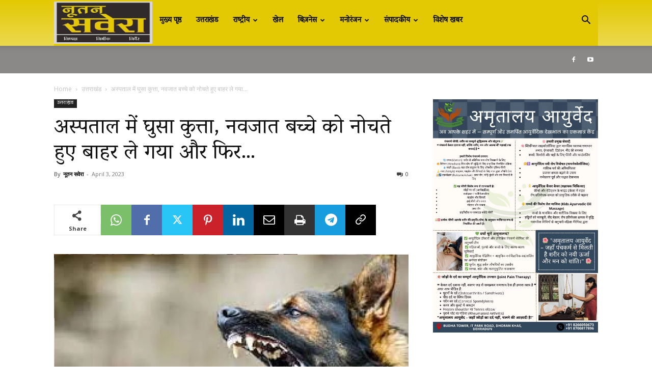

--- FILE ---
content_type: text/html; charset=UTF-8
request_url: https://nutansavera.com/dog-entered-the-hospital-took-out-the-newborn-child-scratched-died/
body_size: 43058
content:
<!doctype html >
<!--[if IE 8]>    <html class="ie8" lang="en"> <![endif]-->
<!--[if IE 9]>    <html class="ie9" lang="en"> <![endif]-->
<!--[if gt IE 8]><!--> <html lang="en-US" prefix="og: https://ogp.me/ns#"> <!--<![endif]-->
<head>
    <title>अस्पताल में घुसा कुत्ता, नवजात बच्चे को नोचते हुए बाहर ले गया और फिर... - Nutan Savera नूतन सवेरा | Breaking News LIVE</title>
    <meta charset="UTF-8" />
    <meta name="viewport" content="width=device-width, initial-scale=1.0">
    <link rel="pingback" href="https://nutansavera.com/xmlrpc.php" />
    <link rel="icon" type="image/png" href="https://nutansavera.com/wp-content/uploads/2024/11/WhatsApp-Image-2024-11-26-at-16.15.09_0aaf6987-e1732619669615.jpg">
<!-- Search Engine Optimization by Rank Math - https://rankmath.com/ -->
<meta name="description" content="कर्नाटक : शिवमोग्गा जिले के सरकारी अस्पताल से खौफनाक खबर सामने आई है। यहां एक कुत्ता अस्पताल में घुस गया और प्रसूति विभाग से नवजात बच्चे को नोचते हुए बाहर ले"/>
<meta name="robots" content="index, follow, max-snippet:-1, max-video-preview:-1, max-image-preview:large"/>
<link rel="canonical" href="https://nutansavera.com/dog-entered-the-hospital-took-out-the-newborn-child-scratched-died/" />
<meta property="og:locale" content="en_US" />
<meta property="og:type" content="article" />
<meta property="og:title" content="अस्पताल में घुसा कुत्ता, नवजात बच्चे को नोचते हुए बाहर ले गया और फिर... - Nutan Savera नूतन सवेरा | Breaking News LIVE" />
<meta property="og:description" content="कर्नाटक : शिवमोग्गा जिले के सरकारी अस्पताल से खौफनाक खबर सामने आई है। यहां एक कुत्ता अस्पताल में घुस गया और प्रसूति विभाग से नवजात बच्चे को नोचते हुए बाहर ले" />
<meta property="og:url" content="https://nutansavera.com/dog-entered-the-hospital-took-out-the-newborn-child-scratched-died/" />
<meta property="og:site_name" content="Nutan Savera नूतन सवेरा | Breaking News LIVE" />
<meta property="article:tag" content="died" />
<meta property="article:tag" content="Dog entered the hospital" />
<meta property="article:tag" content="Nutan Savera" />
<meta property="article:tag" content="scratched" />
<meta property="article:tag" content="took out the newborn child" />
<meta property="article:section" content="उत्तराखंड" />
<meta property="og:image" content="https://nutansavera.com/wp-content/uploads/2023/04/khunkhar-kutta.jpg" />
<meta property="og:image:secure_url" content="https://nutansavera.com/wp-content/uploads/2023/04/khunkhar-kutta.jpg" />
<meta property="og:image:width" content="900" />
<meta property="og:image:height" content="500" />
<meta property="og:image:alt" content="अस्पताल में घुसा कुत्ता, नवजात बच्चे को नोचते हुए बाहर ले गया और फिर&#8230;" />
<meta property="og:image:type" content="image/jpeg" />
<meta property="article:published_time" content="2023-04-03T13:00:11+05:30" />
<meta name="twitter:card" content="summary_large_image" />
<meta name="twitter:title" content="अस्पताल में घुसा कुत्ता, नवजात बच्चे को नोचते हुए बाहर ले गया और फिर... - Nutan Savera नूतन सवेरा | Breaking News LIVE" />
<meta name="twitter:description" content="कर्नाटक : शिवमोग्गा जिले के सरकारी अस्पताल से खौफनाक खबर सामने आई है। यहां एक कुत्ता अस्पताल में घुस गया और प्रसूति विभाग से नवजात बच्चे को नोचते हुए बाहर ले" />
<meta name="twitter:image" content="https://nutansavera.com/wp-content/uploads/2023/04/khunkhar-kutta.jpg" />
<script type="application/ld+json" class="rank-math-schema">{"@context":"https://schema.org","@graph":[{"@type":["NewsMediaOrganization","Organization"],"@id":"https://nutansavera.com/#organization","name":"Nutan Savera \u0928\u0942\u0924\u0928 \u0938\u0935\u0947\u0930\u093e | Breaking News LIVE","url":"https://nutansavera.com","logo":{"@type":"ImageObject","@id":"https://nutansavera.com/#logo","url":"https://nutansavera.com/wp-content/uploads/2017/07/logo.png","contentUrl":"https://nutansavera.com/wp-content/uploads/2017/07/logo.png","caption":"Nutan Savera \u0928\u0942\u0924\u0928 \u0938\u0935\u0947\u0930\u093e | Breaking News LIVE","inLanguage":"en-US","width":"210","height":"85"}},{"@type":"WebSite","@id":"https://nutansavera.com/#website","url":"https://nutansavera.com","name":"Nutan Savera \u0928\u0942\u0924\u0928 \u0938\u0935\u0947\u0930\u093e | Breaking News LIVE","publisher":{"@id":"https://nutansavera.com/#organization"},"inLanguage":"en-US"},{"@type":"ImageObject","@id":"https://nutansavera.com/wp-content/uploads/2023/04/khunkhar-kutta.jpg","url":"https://nutansavera.com/wp-content/uploads/2023/04/khunkhar-kutta.jpg","width":"900","height":"500","inLanguage":"en-US"},{"@type":"BreadcrumbList","@id":"https://nutansavera.com/dog-entered-the-hospital-took-out-the-newborn-child-scratched-died/#breadcrumb","itemListElement":[{"@type":"ListItem","position":"1","item":{"@id":"https://nutansavera.com","name":"Home"}},{"@type":"ListItem","position":"2","item":{"@id":"https://nutansavera.com/category/%e0%a4%89%e0%a4%a4%e0%a5%8d%e0%a4%a4%e0%a4%b0%e0%a4%be%e0%a4%96%e0%a4%82%e0%a4%a1/","name":"\u0909\u0924\u094d\u0924\u0930\u093e\u0916\u0902\u0921"}},{"@type":"ListItem","position":"3","item":{"@id":"https://nutansavera.com/dog-entered-the-hospital-took-out-the-newborn-child-scratched-died/","name":"\u0905\u0938\u094d\u092a\u0924\u093e\u0932 \u092e\u0947\u0902 \u0918\u0941\u0938\u093e \u0915\u0941\u0924\u094d\u0924\u093e, \u0928\u0935\u091c\u093e\u0924 \u092c\u091a\u094d\u091a\u0947 \u0915\u094b \u0928\u094b\u091a\u0924\u0947 \u0939\u0941\u090f \u092c\u093e\u0939\u0930 \u0932\u0947 \u0917\u092f\u093e \u0914\u0930 \u092b\u093f\u0930&#8230;"}}]},{"@type":"WebPage","@id":"https://nutansavera.com/dog-entered-the-hospital-took-out-the-newborn-child-scratched-died/#webpage","url":"https://nutansavera.com/dog-entered-the-hospital-took-out-the-newborn-child-scratched-died/","name":"\u0905\u0938\u094d\u092a\u0924\u093e\u0932 \u092e\u0947\u0902 \u0918\u0941\u0938\u093e \u0915\u0941\u0924\u094d\u0924\u093e, \u0928\u0935\u091c\u093e\u0924 \u092c\u091a\u094d\u091a\u0947 \u0915\u094b \u0928\u094b\u091a\u0924\u0947 \u0939\u0941\u090f \u092c\u093e\u0939\u0930 \u0932\u0947 \u0917\u092f\u093e \u0914\u0930 \u092b\u093f\u0930... - Nutan Savera \u0928\u0942\u0924\u0928 \u0938\u0935\u0947\u0930\u093e | Breaking News LIVE","datePublished":"2023-04-03T13:00:11+05:30","dateModified":"2023-04-03T13:00:11+05:30","isPartOf":{"@id":"https://nutansavera.com/#website"},"primaryImageOfPage":{"@id":"https://nutansavera.com/wp-content/uploads/2023/04/khunkhar-kutta.jpg"},"inLanguage":"en-US","breadcrumb":{"@id":"https://nutansavera.com/dog-entered-the-hospital-took-out-the-newborn-child-scratched-died/#breadcrumb"}},{"@type":"Person","@id":"https://nutansavera.com/author/admin/","name":"\u0928\u0942\u0924\u0928 \u0938\u0935\u0947\u0930\u093e","url":"https://nutansavera.com/author/admin/","image":{"@type":"ImageObject","@id":"https://secure.gravatar.com/avatar/c0a4cfeecc2b449068efa42d9d6b38b92d7a1572dadf817e8790028e8a1a899c?s=96&amp;d=identicon&amp;r=g","url":"https://secure.gravatar.com/avatar/c0a4cfeecc2b449068efa42d9d6b38b92d7a1572dadf817e8790028e8a1a899c?s=96&amp;d=identicon&amp;r=g","caption":"\u0928\u0942\u0924\u0928 \u0938\u0935\u0947\u0930\u093e","inLanguage":"en-US"},"worksFor":{"@id":"https://nutansavera.com/#organization"}},{"@type":"NewsArticle","headline":"\u0905\u0938\u094d\u092a\u0924\u093e\u0932 \u092e\u0947\u0902 \u0918\u0941\u0938\u093e \u0915\u0941\u0924\u094d\u0924\u093e, \u0928\u0935\u091c\u093e\u0924 \u092c\u091a\u094d\u091a\u0947 \u0915\u094b \u0928\u094b\u091a\u0924\u0947 \u0939\u0941\u090f \u092c\u093e\u0939\u0930 \u0932\u0947 \u0917\u092f\u093e \u0914\u0930 \u092b\u093f\u0930... - Nutan Savera \u0928\u0942\u0924\u0928 \u0938\u0935\u0947\u0930\u093e | Breaking","datePublished":"2023-04-03T13:00:11+05:30","dateModified":"2023-04-03T13:00:11+05:30","articleSection":"\u0909\u0924\u094d\u0924\u0930\u093e\u0916\u0902\u0921","author":{"@id":"https://nutansavera.com/author/admin/","name":"\u0928\u0942\u0924\u0928 \u0938\u0935\u0947\u0930\u093e"},"publisher":{"@id":"https://nutansavera.com/#organization"},"description":"\u0915\u0930\u094d\u0928\u093e\u091f\u0915 : \u0936\u093f\u0935\u092e\u094b\u0917\u094d\u0917\u093e \u091c\u093f\u0932\u0947 \u0915\u0947 \u0938\u0930\u0915\u093e\u0930\u0940 \u0905\u0938\u094d\u092a\u0924\u093e\u0932 \u0938\u0947 \u0916\u094c\u092b\u0928\u093e\u0915 \u0916\u092c\u0930 \u0938\u093e\u092e\u0928\u0947 \u0906\u0908 \u0939\u0948\u0964 \u092f\u0939\u093e\u0902 \u090f\u0915 \u0915\u0941\u0924\u094d\u0924\u093e \u0905\u0938\u094d\u092a\u0924\u093e\u0932 \u092e\u0947\u0902 \u0918\u0941\u0938 \u0917\u092f\u093e \u0914\u0930 \u092a\u094d\u0930\u0938\u0942\u0924\u093f \u0935\u093f\u092d\u093e\u0917 \u0938\u0947 \u0928\u0935\u091c\u093e\u0924 \u092c\u091a\u094d\u091a\u0947 \u0915\u094b \u0928\u094b\u091a\u0924\u0947 \u0939\u0941\u090f \u092c\u093e\u0939\u0930 \u0932\u0947","name":"\u0905\u0938\u094d\u092a\u0924\u093e\u0932 \u092e\u0947\u0902 \u0918\u0941\u0938\u093e \u0915\u0941\u0924\u094d\u0924\u093e, \u0928\u0935\u091c\u093e\u0924 \u092c\u091a\u094d\u091a\u0947 \u0915\u094b \u0928\u094b\u091a\u0924\u0947 \u0939\u0941\u090f \u092c\u093e\u0939\u0930 \u0932\u0947 \u0917\u092f\u093e \u0914\u0930 \u092b\u093f\u0930... - Nutan Savera \u0928\u0942\u0924\u0928 \u0938\u0935\u0947\u0930\u093e | Breaking","@id":"https://nutansavera.com/dog-entered-the-hospital-took-out-the-newborn-child-scratched-died/#richSnippet","isPartOf":{"@id":"https://nutansavera.com/dog-entered-the-hospital-took-out-the-newborn-child-scratched-died/#webpage"},"image":{"@id":"https://nutansavera.com/wp-content/uploads/2023/04/khunkhar-kutta.jpg"},"inLanguage":"en-US","mainEntityOfPage":{"@id":"https://nutansavera.com/dog-entered-the-hospital-took-out-the-newborn-child-scratched-died/#webpage"}}]}</script>
<!-- /Rank Math WordPress SEO plugin -->

<link rel='dns-prefetch' href='//fonts.googleapis.com' />
<link rel="alternate" type="application/rss+xml" title="Nutan Savera नूतन सवेरा | Breaking News LIVE &raquo; Feed" href="https://nutansavera.com/feed/" />
<link rel="alternate" type="application/rss+xml" title="Nutan Savera नूतन सवेरा | Breaking News LIVE &raquo; Comments Feed" href="https://nutansavera.com/comments/feed/" />
<link rel="alternate" title="oEmbed (JSON)" type="application/json+oembed" href="https://nutansavera.com/wp-json/oembed/1.0/embed?url=https%3A%2F%2Fnutansavera.com%2Fdog-entered-the-hospital-took-out-the-newborn-child-scratched-died%2F" />
<link rel="alternate" title="oEmbed (XML)" type="text/xml+oembed" href="https://nutansavera.com/wp-json/oembed/1.0/embed?url=https%3A%2F%2Fnutansavera.com%2Fdog-entered-the-hospital-took-out-the-newborn-child-scratched-died%2F&#038;format=xml" />
<style id='wp-img-auto-sizes-contain-inline-css' type='text/css'>
img:is([sizes=auto i],[sizes^="auto," i]){contain-intrinsic-size:3000px 1500px}
/*# sourceURL=wp-img-auto-sizes-contain-inline-css */
</style>
<style id='wp-emoji-styles-inline-css' type='text/css'>

	img.wp-smiley, img.emoji {
		display: inline !important;
		border: none !important;
		box-shadow: none !important;
		height: 1em !important;
		width: 1em !important;
		margin: 0 0.07em !important;
		vertical-align: -0.1em !important;
		background: none !important;
		padding: 0 !important;
	}
/*# sourceURL=wp-emoji-styles-inline-css */
</style>
<style id='wp-block-library-inline-css' type='text/css'>
:root{--wp-block-synced-color:#7a00df;--wp-block-synced-color--rgb:122,0,223;--wp-bound-block-color:var(--wp-block-synced-color);--wp-editor-canvas-background:#ddd;--wp-admin-theme-color:#007cba;--wp-admin-theme-color--rgb:0,124,186;--wp-admin-theme-color-darker-10:#006ba1;--wp-admin-theme-color-darker-10--rgb:0,107,160.5;--wp-admin-theme-color-darker-20:#005a87;--wp-admin-theme-color-darker-20--rgb:0,90,135;--wp-admin-border-width-focus:2px}@media (min-resolution:192dpi){:root{--wp-admin-border-width-focus:1.5px}}.wp-element-button{cursor:pointer}:root .has-very-light-gray-background-color{background-color:#eee}:root .has-very-dark-gray-background-color{background-color:#313131}:root .has-very-light-gray-color{color:#eee}:root .has-very-dark-gray-color{color:#313131}:root .has-vivid-green-cyan-to-vivid-cyan-blue-gradient-background{background:linear-gradient(135deg,#00d084,#0693e3)}:root .has-purple-crush-gradient-background{background:linear-gradient(135deg,#34e2e4,#4721fb 50%,#ab1dfe)}:root .has-hazy-dawn-gradient-background{background:linear-gradient(135deg,#faaca8,#dad0ec)}:root .has-subdued-olive-gradient-background{background:linear-gradient(135deg,#fafae1,#67a671)}:root .has-atomic-cream-gradient-background{background:linear-gradient(135deg,#fdd79a,#004a59)}:root .has-nightshade-gradient-background{background:linear-gradient(135deg,#330968,#31cdcf)}:root .has-midnight-gradient-background{background:linear-gradient(135deg,#020381,#2874fc)}:root{--wp--preset--font-size--normal:16px;--wp--preset--font-size--huge:42px}.has-regular-font-size{font-size:1em}.has-larger-font-size{font-size:2.625em}.has-normal-font-size{font-size:var(--wp--preset--font-size--normal)}.has-huge-font-size{font-size:var(--wp--preset--font-size--huge)}.has-text-align-center{text-align:center}.has-text-align-left{text-align:left}.has-text-align-right{text-align:right}.has-fit-text{white-space:nowrap!important}#end-resizable-editor-section{display:none}.aligncenter{clear:both}.items-justified-left{justify-content:flex-start}.items-justified-center{justify-content:center}.items-justified-right{justify-content:flex-end}.items-justified-space-between{justify-content:space-between}.screen-reader-text{border:0;clip-path:inset(50%);height:1px;margin:-1px;overflow:hidden;padding:0;position:absolute;width:1px;word-wrap:normal!important}.screen-reader-text:focus{background-color:#ddd;clip-path:none;color:#444;display:block;font-size:1em;height:auto;left:5px;line-height:normal;padding:15px 23px 14px;text-decoration:none;top:5px;width:auto;z-index:100000}html :where(.has-border-color){border-style:solid}html :where([style*=border-top-color]){border-top-style:solid}html :where([style*=border-right-color]){border-right-style:solid}html :where([style*=border-bottom-color]){border-bottom-style:solid}html :where([style*=border-left-color]){border-left-style:solid}html :where([style*=border-width]){border-style:solid}html :where([style*=border-top-width]){border-top-style:solid}html :where([style*=border-right-width]){border-right-style:solid}html :where([style*=border-bottom-width]){border-bottom-style:solid}html :where([style*=border-left-width]){border-left-style:solid}html :where(img[class*=wp-image-]){height:auto;max-width:100%}:where(figure){margin:0 0 1em}html :where(.is-position-sticky){--wp-admin--admin-bar--position-offset:var(--wp-admin--admin-bar--height,0px)}@media screen and (max-width:600px){html :where(.is-position-sticky){--wp-admin--admin-bar--position-offset:0px}}

/*# sourceURL=wp-block-library-inline-css */
</style><style id='global-styles-inline-css' type='text/css'>
:root{--wp--preset--aspect-ratio--square: 1;--wp--preset--aspect-ratio--4-3: 4/3;--wp--preset--aspect-ratio--3-4: 3/4;--wp--preset--aspect-ratio--3-2: 3/2;--wp--preset--aspect-ratio--2-3: 2/3;--wp--preset--aspect-ratio--16-9: 16/9;--wp--preset--aspect-ratio--9-16: 9/16;--wp--preset--color--black: #000000;--wp--preset--color--cyan-bluish-gray: #abb8c3;--wp--preset--color--white: #ffffff;--wp--preset--color--pale-pink: #f78da7;--wp--preset--color--vivid-red: #cf2e2e;--wp--preset--color--luminous-vivid-orange: #ff6900;--wp--preset--color--luminous-vivid-amber: #fcb900;--wp--preset--color--light-green-cyan: #7bdcb5;--wp--preset--color--vivid-green-cyan: #00d084;--wp--preset--color--pale-cyan-blue: #8ed1fc;--wp--preset--color--vivid-cyan-blue: #0693e3;--wp--preset--color--vivid-purple: #9b51e0;--wp--preset--gradient--vivid-cyan-blue-to-vivid-purple: linear-gradient(135deg,rgb(6,147,227) 0%,rgb(155,81,224) 100%);--wp--preset--gradient--light-green-cyan-to-vivid-green-cyan: linear-gradient(135deg,rgb(122,220,180) 0%,rgb(0,208,130) 100%);--wp--preset--gradient--luminous-vivid-amber-to-luminous-vivid-orange: linear-gradient(135deg,rgb(252,185,0) 0%,rgb(255,105,0) 100%);--wp--preset--gradient--luminous-vivid-orange-to-vivid-red: linear-gradient(135deg,rgb(255,105,0) 0%,rgb(207,46,46) 100%);--wp--preset--gradient--very-light-gray-to-cyan-bluish-gray: linear-gradient(135deg,rgb(238,238,238) 0%,rgb(169,184,195) 100%);--wp--preset--gradient--cool-to-warm-spectrum: linear-gradient(135deg,rgb(74,234,220) 0%,rgb(151,120,209) 20%,rgb(207,42,186) 40%,rgb(238,44,130) 60%,rgb(251,105,98) 80%,rgb(254,248,76) 100%);--wp--preset--gradient--blush-light-purple: linear-gradient(135deg,rgb(255,206,236) 0%,rgb(152,150,240) 100%);--wp--preset--gradient--blush-bordeaux: linear-gradient(135deg,rgb(254,205,165) 0%,rgb(254,45,45) 50%,rgb(107,0,62) 100%);--wp--preset--gradient--luminous-dusk: linear-gradient(135deg,rgb(255,203,112) 0%,rgb(199,81,192) 50%,rgb(65,88,208) 100%);--wp--preset--gradient--pale-ocean: linear-gradient(135deg,rgb(255,245,203) 0%,rgb(182,227,212) 50%,rgb(51,167,181) 100%);--wp--preset--gradient--electric-grass: linear-gradient(135deg,rgb(202,248,128) 0%,rgb(113,206,126) 100%);--wp--preset--gradient--midnight: linear-gradient(135deg,rgb(2,3,129) 0%,rgb(40,116,252) 100%);--wp--preset--font-size--small: 11px;--wp--preset--font-size--medium: 20px;--wp--preset--font-size--large: 32px;--wp--preset--font-size--x-large: 42px;--wp--preset--font-size--regular: 15px;--wp--preset--font-size--larger: 50px;--wp--preset--spacing--20: 0.44rem;--wp--preset--spacing--30: 0.67rem;--wp--preset--spacing--40: 1rem;--wp--preset--spacing--50: 1.5rem;--wp--preset--spacing--60: 2.25rem;--wp--preset--spacing--70: 3.38rem;--wp--preset--spacing--80: 5.06rem;--wp--preset--shadow--natural: 6px 6px 9px rgba(0, 0, 0, 0.2);--wp--preset--shadow--deep: 12px 12px 50px rgba(0, 0, 0, 0.4);--wp--preset--shadow--sharp: 6px 6px 0px rgba(0, 0, 0, 0.2);--wp--preset--shadow--outlined: 6px 6px 0px -3px rgb(255, 255, 255), 6px 6px rgb(0, 0, 0);--wp--preset--shadow--crisp: 6px 6px 0px rgb(0, 0, 0);}:where(.is-layout-flex){gap: 0.5em;}:where(.is-layout-grid){gap: 0.5em;}body .is-layout-flex{display: flex;}.is-layout-flex{flex-wrap: wrap;align-items: center;}.is-layout-flex > :is(*, div){margin: 0;}body .is-layout-grid{display: grid;}.is-layout-grid > :is(*, div){margin: 0;}:where(.wp-block-columns.is-layout-flex){gap: 2em;}:where(.wp-block-columns.is-layout-grid){gap: 2em;}:where(.wp-block-post-template.is-layout-flex){gap: 1.25em;}:where(.wp-block-post-template.is-layout-grid){gap: 1.25em;}.has-black-color{color: var(--wp--preset--color--black) !important;}.has-cyan-bluish-gray-color{color: var(--wp--preset--color--cyan-bluish-gray) !important;}.has-white-color{color: var(--wp--preset--color--white) !important;}.has-pale-pink-color{color: var(--wp--preset--color--pale-pink) !important;}.has-vivid-red-color{color: var(--wp--preset--color--vivid-red) !important;}.has-luminous-vivid-orange-color{color: var(--wp--preset--color--luminous-vivid-orange) !important;}.has-luminous-vivid-amber-color{color: var(--wp--preset--color--luminous-vivid-amber) !important;}.has-light-green-cyan-color{color: var(--wp--preset--color--light-green-cyan) !important;}.has-vivid-green-cyan-color{color: var(--wp--preset--color--vivid-green-cyan) !important;}.has-pale-cyan-blue-color{color: var(--wp--preset--color--pale-cyan-blue) !important;}.has-vivid-cyan-blue-color{color: var(--wp--preset--color--vivid-cyan-blue) !important;}.has-vivid-purple-color{color: var(--wp--preset--color--vivid-purple) !important;}.has-black-background-color{background-color: var(--wp--preset--color--black) !important;}.has-cyan-bluish-gray-background-color{background-color: var(--wp--preset--color--cyan-bluish-gray) !important;}.has-white-background-color{background-color: var(--wp--preset--color--white) !important;}.has-pale-pink-background-color{background-color: var(--wp--preset--color--pale-pink) !important;}.has-vivid-red-background-color{background-color: var(--wp--preset--color--vivid-red) !important;}.has-luminous-vivid-orange-background-color{background-color: var(--wp--preset--color--luminous-vivid-orange) !important;}.has-luminous-vivid-amber-background-color{background-color: var(--wp--preset--color--luminous-vivid-amber) !important;}.has-light-green-cyan-background-color{background-color: var(--wp--preset--color--light-green-cyan) !important;}.has-vivid-green-cyan-background-color{background-color: var(--wp--preset--color--vivid-green-cyan) !important;}.has-pale-cyan-blue-background-color{background-color: var(--wp--preset--color--pale-cyan-blue) !important;}.has-vivid-cyan-blue-background-color{background-color: var(--wp--preset--color--vivid-cyan-blue) !important;}.has-vivid-purple-background-color{background-color: var(--wp--preset--color--vivid-purple) !important;}.has-black-border-color{border-color: var(--wp--preset--color--black) !important;}.has-cyan-bluish-gray-border-color{border-color: var(--wp--preset--color--cyan-bluish-gray) !important;}.has-white-border-color{border-color: var(--wp--preset--color--white) !important;}.has-pale-pink-border-color{border-color: var(--wp--preset--color--pale-pink) !important;}.has-vivid-red-border-color{border-color: var(--wp--preset--color--vivid-red) !important;}.has-luminous-vivid-orange-border-color{border-color: var(--wp--preset--color--luminous-vivid-orange) !important;}.has-luminous-vivid-amber-border-color{border-color: var(--wp--preset--color--luminous-vivid-amber) !important;}.has-light-green-cyan-border-color{border-color: var(--wp--preset--color--light-green-cyan) !important;}.has-vivid-green-cyan-border-color{border-color: var(--wp--preset--color--vivid-green-cyan) !important;}.has-pale-cyan-blue-border-color{border-color: var(--wp--preset--color--pale-cyan-blue) !important;}.has-vivid-cyan-blue-border-color{border-color: var(--wp--preset--color--vivid-cyan-blue) !important;}.has-vivid-purple-border-color{border-color: var(--wp--preset--color--vivid-purple) !important;}.has-vivid-cyan-blue-to-vivid-purple-gradient-background{background: var(--wp--preset--gradient--vivid-cyan-blue-to-vivid-purple) !important;}.has-light-green-cyan-to-vivid-green-cyan-gradient-background{background: var(--wp--preset--gradient--light-green-cyan-to-vivid-green-cyan) !important;}.has-luminous-vivid-amber-to-luminous-vivid-orange-gradient-background{background: var(--wp--preset--gradient--luminous-vivid-amber-to-luminous-vivid-orange) !important;}.has-luminous-vivid-orange-to-vivid-red-gradient-background{background: var(--wp--preset--gradient--luminous-vivid-orange-to-vivid-red) !important;}.has-very-light-gray-to-cyan-bluish-gray-gradient-background{background: var(--wp--preset--gradient--very-light-gray-to-cyan-bluish-gray) !important;}.has-cool-to-warm-spectrum-gradient-background{background: var(--wp--preset--gradient--cool-to-warm-spectrum) !important;}.has-blush-light-purple-gradient-background{background: var(--wp--preset--gradient--blush-light-purple) !important;}.has-blush-bordeaux-gradient-background{background: var(--wp--preset--gradient--blush-bordeaux) !important;}.has-luminous-dusk-gradient-background{background: var(--wp--preset--gradient--luminous-dusk) !important;}.has-pale-ocean-gradient-background{background: var(--wp--preset--gradient--pale-ocean) !important;}.has-electric-grass-gradient-background{background: var(--wp--preset--gradient--electric-grass) !important;}.has-midnight-gradient-background{background: var(--wp--preset--gradient--midnight) !important;}.has-small-font-size{font-size: var(--wp--preset--font-size--small) !important;}.has-medium-font-size{font-size: var(--wp--preset--font-size--medium) !important;}.has-large-font-size{font-size: var(--wp--preset--font-size--large) !important;}.has-x-large-font-size{font-size: var(--wp--preset--font-size--x-large) !important;}
/*# sourceURL=global-styles-inline-css */
</style>

<style id='classic-theme-styles-inline-css' type='text/css'>
/*! This file is auto-generated */
.wp-block-button__link{color:#fff;background-color:#32373c;border-radius:9999px;box-shadow:none;text-decoration:none;padding:calc(.667em + 2px) calc(1.333em + 2px);font-size:1.125em}.wp-block-file__button{background:#32373c;color:#fff;text-decoration:none}
/*# sourceURL=/wp-includes/css/classic-themes.min.css */
</style>
<link rel='stylesheet' id='td-plugin-multi-purpose-css' href='https://nutansavera.com/wp-content/plugins/td-composer/td-multi-purpose/style.css?ver=492e3cf54bd42df3b24a3de8e2307cafx' type='text/css' media='all' />
<link rel='stylesheet' id='google-fonts-style-css' href='https://fonts.googleapis.com/css?family=Vesper+Libre%3A400%7COpen+Sans%3A400%2C600%2C700%7CRoboto%3A400%2C600%2C700&#038;display=swap&#038;ver=12.7.1' type='text/css' media='all' />
<link rel='stylesheet' id='td-theme-css' href='https://nutansavera.com/wp-content/themes/Newspaper/style.css?ver=12.7.1' type='text/css' media='all' />
<style id='td-theme-inline-css' type='text/css'>@media (max-width:767px){.td-header-desktop-wrap{display:none}}@media (min-width:767px){.td-header-mobile-wrap{display:none}}</style>
<link rel='stylesheet' id='td-legacy-framework-front-style-css' href='https://nutansavera.com/wp-content/plugins/td-composer/legacy/Newspaper/assets/css/td_legacy_main.css?ver=492e3cf54bd42df3b24a3de8e2307cafx' type='text/css' media='all' />
<link rel='stylesheet' id='td-standard-pack-framework-front-style-css' href='https://nutansavera.com/wp-content/plugins/td-standard-pack/Newspaper/assets/css/td_standard_pack_main.css?ver=8ae1459a1d876d507918f73cef68310e' type='text/css' media='all' />
<link rel='stylesheet' id='tdb_style_cloud_templates_front-css' href='https://nutansavera.com/wp-content/plugins/td-cloud-library/assets/css/tdb_main.css?ver=d578089f160957352b9b4ca6d880fd8f' type='text/css' media='all' />
<script type="text/javascript" src="https://nutansavera.com/wp-includes/js/jquery/jquery.min.js?ver=3.7.1" id="jquery-core-js"></script>
<script type="text/javascript" src="https://nutansavera.com/wp-includes/js/jquery/jquery-migrate.min.js?ver=3.4.1" id="jquery-migrate-js"></script>
<link rel="https://api.w.org/" href="https://nutansavera.com/wp-json/" /><link rel="alternate" title="JSON" type="application/json" href="https://nutansavera.com/wp-json/wp/v2/posts/25228" /><link rel="EditURI" type="application/rsd+xml" title="RSD" href="https://nutansavera.com/xmlrpc.php?rsd" />
<meta name="generator" content="WordPress 6.9" />
<link rel='shortlink' href='https://nutansavera.com/?p=25228' />
    <script>
        window.tdb_global_vars = {"wpRestUrl":"https:\/\/nutansavera.com\/wp-json\/","permalinkStructure":"\/%postname%\/"};
        window.tdb_p_autoload_vars = {"isAjax":false,"isAdminBarShowing":false,"autoloadStatus":"off","origPostEditUrl":null};
    </script>
    
    <style id="tdb-global-colors">:root{--accent-color:#fff}</style>

    
	
<!-- JS generated by theme -->

<script type="text/javascript" id="td-generated-header-js">
    
    

	    var tdBlocksArray = []; //here we store all the items for the current page

	    // td_block class - each ajax block uses a object of this class for requests
	    function tdBlock() {
		    this.id = '';
		    this.block_type = 1; //block type id (1-234 etc)
		    this.atts = '';
		    this.td_column_number = '';
		    this.td_current_page = 1; //
		    this.post_count = 0; //from wp
		    this.found_posts = 0; //from wp
		    this.max_num_pages = 0; //from wp
		    this.td_filter_value = ''; //current live filter value
		    this.is_ajax_running = false;
		    this.td_user_action = ''; // load more or infinite loader (used by the animation)
		    this.header_color = '';
		    this.ajax_pagination_infinite_stop = ''; //show load more at page x
	    }

        // td_js_generator - mini detector
        ( function () {
            var htmlTag = document.getElementsByTagName("html")[0];

	        if ( navigator.userAgent.indexOf("MSIE 10.0") > -1 ) {
                htmlTag.className += ' ie10';
            }

            if ( !!navigator.userAgent.match(/Trident.*rv\:11\./) ) {
                htmlTag.className += ' ie11';
            }

	        if ( navigator.userAgent.indexOf("Edge") > -1 ) {
                htmlTag.className += ' ieEdge';
            }

            if ( /(iPad|iPhone|iPod)/g.test(navigator.userAgent) ) {
                htmlTag.className += ' td-md-is-ios';
            }

            var user_agent = navigator.userAgent.toLowerCase();
            if ( user_agent.indexOf("android") > -1 ) {
                htmlTag.className += ' td-md-is-android';
            }

            if ( -1 !== navigator.userAgent.indexOf('Mac OS X')  ) {
                htmlTag.className += ' td-md-is-os-x';
            }

            if ( /chrom(e|ium)/.test(navigator.userAgent.toLowerCase()) ) {
               htmlTag.className += ' td-md-is-chrome';
            }

            if ( -1 !== navigator.userAgent.indexOf('Firefox') ) {
                htmlTag.className += ' td-md-is-firefox';
            }

            if ( -1 !== navigator.userAgent.indexOf('Safari') && -1 === navigator.userAgent.indexOf('Chrome') ) {
                htmlTag.className += ' td-md-is-safari';
            }

            if( -1 !== navigator.userAgent.indexOf('IEMobile') ){
                htmlTag.className += ' td-md-is-iemobile';
            }

        })();

        var tdLocalCache = {};

        ( function () {
            "use strict";

            tdLocalCache = {
                data: {},
                remove: function (resource_id) {
                    delete tdLocalCache.data[resource_id];
                },
                exist: function (resource_id) {
                    return tdLocalCache.data.hasOwnProperty(resource_id) && tdLocalCache.data[resource_id] !== null;
                },
                get: function (resource_id) {
                    return tdLocalCache.data[resource_id];
                },
                set: function (resource_id, cachedData) {
                    tdLocalCache.remove(resource_id);
                    tdLocalCache.data[resource_id] = cachedData;
                }
            };
        })();

    
    
var td_viewport_interval_list=[{"limitBottom":767,"sidebarWidth":228},{"limitBottom":1018,"sidebarWidth":300},{"limitBottom":1140,"sidebarWidth":324}];
var td_animation_stack_effect="type0";
var tds_animation_stack=true;
var td_animation_stack_specific_selectors=".entry-thumb, img, .td-lazy-img";
var td_animation_stack_general_selectors=".td-animation-stack img, .td-animation-stack .entry-thumb, .post img, .td-animation-stack .td-lazy-img";
var tdc_is_installed="yes";
var tdc_domain_active=false;
var td_ajax_url="https:\/\/nutansavera.com\/wp-admin\/admin-ajax.php?td_theme_name=Newspaper&v=12.7.1";
var td_get_template_directory_uri="https:\/\/nutansavera.com\/wp-content\/plugins\/td-composer\/legacy\/common";
var tds_snap_menu="";
var tds_logo_on_sticky="show_header_logo";
var tds_header_style="12";
var td_please_wait="Please wait...";
var td_email_user_pass_incorrect="User or password incorrect!";
var td_email_user_incorrect="Email or username incorrect!";
var td_email_incorrect="Email incorrect!";
var td_user_incorrect="Username incorrect!";
var td_email_user_empty="Email or username empty!";
var td_pass_empty="Pass empty!";
var td_pass_pattern_incorrect="Invalid Pass Pattern!";
var td_retype_pass_incorrect="Retyped Pass incorrect!";
var tds_more_articles_on_post_enable="";
var tds_more_articles_on_post_time_to_wait="";
var tds_more_articles_on_post_pages_distance_from_top=0;
var tds_captcha="";
var tds_theme_color_site_wide="#dd3333";
var tds_smart_sidebar="";
var tdThemeName="Newspaper";
var tdThemeNameWl="Newspaper";
var td_magnific_popup_translation_tPrev="Previous (Left arrow key)";
var td_magnific_popup_translation_tNext="Next (Right arrow key)";
var td_magnific_popup_translation_tCounter="%curr% of %total%";
var td_magnific_popup_translation_ajax_tError="The content from %url% could not be loaded.";
var td_magnific_popup_translation_image_tError="The image #%curr% could not be loaded.";
var tdBlockNonce="fb4389127b";
var tdMobileMenu="enabled";
var tdMobileSearch="enabled";
var tdDateNamesI18n={"month_names":["January","February","March","April","May","June","July","August","September","October","November","December"],"month_names_short":["Jan","Feb","Mar","Apr","May","Jun","Jul","Aug","Sep","Oct","Nov","Dec"],"day_names":["Sunday","Monday","Tuesday","Wednesday","Thursday","Friday","Saturday"],"day_names_short":["Sun","Mon","Tue","Wed","Thu","Fri","Sat"]};
var tdb_modal_confirm="Save";
var tdb_modal_cancel="Cancel";
var tdb_modal_confirm_alt="Yes";
var tdb_modal_cancel_alt="No";
var td_deploy_mode="deploy";
var td_ad_background_click_link="";
var td_ad_background_click_target="";
</script>


<!-- Header style compiled by theme -->

<style>ul.sf-menu>.menu-item>a{font-family:"Vesper Libre";font-size:15px}:root{--td_theme_color:#dd3333;--td_slider_text:rgba(221,51,51,0.7);--td_mobile_menu_color:#e3c903;--td_mobile_icons_color:#000000;--td_mobile_gradient_one_mob:#e3c903;--td_mobile_gradient_two_mob:#b8333e;--td_mobile_text_color:#000000}.td-header-style-12 .td-header-menu-wrap-full,.td-header-style-12 .td-affix,.td-grid-style-1.td-hover-1 .td-big-grid-post:hover .td-post-category,.td-grid-style-5.td-hover-1 .td-big-grid-post:hover .td-post-category,.td_category_template_3 .td-current-sub-category,.td_category_template_8 .td-category-header .td-category a.td-current-sub-category,.td_category_template_4 .td-category-siblings .td-category a:hover,.td_block_big_grid_9.td-grid-style-1 .td-post-category,.td_block_big_grid_9.td-grid-style-5 .td-post-category,.td-grid-style-6.td-hover-1 .td-module-thumb:after,.tdm-menu-active-style5 .td-header-menu-wrap .sf-menu>.current-menu-item>a,.tdm-menu-active-style5 .td-header-menu-wrap .sf-menu>.current-menu-ancestor>a,.tdm-menu-active-style5 .td-header-menu-wrap .sf-menu>.current-category-ancestor>a,.tdm-menu-active-style5 .td-header-menu-wrap .sf-menu>li>a:hover,.tdm-menu-active-style5 .td-header-menu-wrap .sf-menu>.sfHover>a{background-color:#dd3333}.td_mega_menu_sub_cats .cur-sub-cat,.td-mega-span h3 a:hover,.td_mod_mega_menu:hover .entry-title a,.header-search-wrap .result-msg a:hover,.td-header-top-menu .td-drop-down-search .td_module_wrap:hover .entry-title a,.td-header-top-menu .td-icon-search:hover,.td-header-wrap .result-msg a:hover,.top-header-menu li a:hover,.top-header-menu .current-menu-item>a,.top-header-menu .current-menu-ancestor>a,.top-header-menu .current-category-ancestor>a,.td-social-icon-wrap>a:hover,.td-header-sp-top-widget .td-social-icon-wrap a:hover,.td_mod_related_posts:hover h3>a,.td-post-template-11 .td-related-title .td-related-left:hover,.td-post-template-11 .td-related-title .td-related-right:hover,.td-post-template-11 .td-related-title .td-cur-simple-item,.td-post-template-11 .td_block_related_posts .td-next-prev-wrap a:hover,.td-category-header .td-pulldown-category-filter-link:hover,.td-category-siblings .td-subcat-dropdown a:hover,.td-category-siblings .td-subcat-dropdown a.td-current-sub-category,.footer-text-wrap .footer-email-wrap a,.footer-social-wrap a:hover,.td_module_17 .td-read-more a:hover,.td_module_18 .td-read-more a:hover,.td_module_19 .td-post-author-name a:hover,.td-pulldown-syle-2 .td-subcat-dropdown:hover .td-subcat-more span,.td-pulldown-syle-2 .td-subcat-dropdown:hover .td-subcat-more i,.td-pulldown-syle-3 .td-subcat-dropdown:hover .td-subcat-more span,.td-pulldown-syle-3 .td-subcat-dropdown:hover .td-subcat-more i,.tdm-menu-active-style3 .tdm-header.td-header-wrap .sf-menu>.current-category-ancestor>a,.tdm-menu-active-style3 .tdm-header.td-header-wrap .sf-menu>.current-menu-ancestor>a,.tdm-menu-active-style3 .tdm-header.td-header-wrap .sf-menu>.current-menu-item>a,.tdm-menu-active-style3 .tdm-header.td-header-wrap .sf-menu>.sfHover>a,.tdm-menu-active-style3 .tdm-header.td-header-wrap .sf-menu>li>a:hover{color:#dd3333}.td-mega-menu-page .wpb_content_element ul li a:hover,.td-theme-wrap .td-aj-search-results .td_module_wrap:hover .entry-title a,.td-theme-wrap .header-search-wrap .result-msg a:hover{color:#dd3333!important}.td_category_template_8 .td-category-header .td-category a.td-current-sub-category,.td_category_template_4 .td-category-siblings .td-category a:hover,.tdm-menu-active-style4 .tdm-header .sf-menu>.current-menu-item>a,.tdm-menu-active-style4 .tdm-header .sf-menu>.current-menu-ancestor>a,.tdm-menu-active-style4 .tdm-header .sf-menu>.current-category-ancestor>a,.tdm-menu-active-style4 .tdm-header .sf-menu>li>a:hover,.tdm-menu-active-style4 .tdm-header .sf-menu>.sfHover>a{border-color:#dd3333}.td-header-wrap .td-header-top-menu-full,.td-header-wrap .top-header-menu .sub-menu,.tdm-header-style-1.td-header-wrap .td-header-top-menu-full,.tdm-header-style-1.td-header-wrap .top-header-menu .sub-menu,.tdm-header-style-2.td-header-wrap .td-header-top-menu-full,.tdm-header-style-2.td-header-wrap .top-header-menu .sub-menu,.tdm-header-style-3.td-header-wrap .td-header-top-menu-full,.tdm-header-style-3.td-header-wrap .top-header-menu .sub-menu{background-color:#000000}.td-header-style-8 .td-header-top-menu-full{background-color:transparent}.td-header-style-8 .td-header-top-menu-full .td-header-top-menu{background-color:#000000;padding-left:15px;padding-right:15px}.td-header-wrap .td-header-top-menu-full .td-header-top-menu,.td-header-wrap .td-header-top-menu-full{border-bottom:none}.td-header-top-menu,.td-header-top-menu a,.td-header-wrap .td-header-top-menu-full .td-header-top-menu,.td-header-wrap .td-header-top-menu-full a,.td-header-style-8 .td-header-top-menu,.td-header-style-8 .td-header-top-menu a,.td-header-top-menu .td-drop-down-search .entry-title a{color:#ffffff}.td-header-wrap .td-header-menu-wrap-full,.td-header-menu-wrap.td-affix,.td-header-style-3 .td-header-main-menu,.td-header-style-3 .td-affix .td-header-main-menu,.td-header-style-4 .td-header-main-menu,.td-header-style-4 .td-affix .td-header-main-menu,.td-header-style-8 .td-header-menu-wrap.td-affix,.td-header-style-8 .td-header-top-menu-full{background-color:#e3c903}.td-boxed-layout .td-header-style-3 .td-header-menu-wrap,.td-boxed-layout .td-header-style-4 .td-header-menu-wrap,.td-header-style-3 .td_stretch_content .td-header-menu-wrap,.td-header-style-4 .td_stretch_content .td-header-menu-wrap{background-color:#e3c903!important}@media (min-width:1019px){.td-header-style-1 .td-header-sp-recs,.td-header-style-1 .td-header-sp-logo{margin-bottom:28px}}@media (min-width:768px) and (max-width:1018px){.td-header-style-1 .td-header-sp-recs,.td-header-style-1 .td-header-sp-logo{margin-bottom:14px}}.td-header-style-7 .td-header-top-menu{border-bottom:none}.sf-menu>.current-menu-item>a:after,.sf-menu>.current-menu-ancestor>a:after,.sf-menu>.current-category-ancestor>a:after,.sf-menu>li:hover>a:after,.sf-menu>.sfHover>a:after,.td_block_mega_menu .td-next-prev-wrap a:hover,.td-mega-span .td-post-category:hover,.td-header-wrap .black-menu .sf-menu>li>a:hover,.td-header-wrap .black-menu .sf-menu>.current-menu-ancestor>a,.td-header-wrap .black-menu .sf-menu>.sfHover>a,.td-header-wrap .black-menu .sf-menu>.current-menu-item>a,.td-header-wrap .black-menu .sf-menu>.current-menu-ancestor>a,.td-header-wrap .black-menu .sf-menu>.current-category-ancestor>a,.tdm-menu-active-style5 .tdm-header .td-header-menu-wrap .sf-menu>.current-menu-item>a,.tdm-menu-active-style5 .tdm-header .td-header-menu-wrap .sf-menu>.current-menu-ancestor>a,.tdm-menu-active-style5 .tdm-header .td-header-menu-wrap .sf-menu>.current-category-ancestor>a,.tdm-menu-active-style5 .tdm-header .td-header-menu-wrap .sf-menu>li>a:hover,.tdm-menu-active-style5 .tdm-header .td-header-menu-wrap .sf-menu>.sfHover>a{background-color:#ffffff}.td_block_mega_menu .td-next-prev-wrap a:hover,.tdm-menu-active-style4 .tdm-header .sf-menu>.current-menu-item>a,.tdm-menu-active-style4 .tdm-header .sf-menu>.current-menu-ancestor>a,.tdm-menu-active-style4 .tdm-header .sf-menu>.current-category-ancestor>a,.tdm-menu-active-style4 .tdm-header .sf-menu>li>a:hover,.tdm-menu-active-style4 .tdm-header .sf-menu>.sfHover>a{border-color:#ffffff}.header-search-wrap .td-drop-down-search:before{border-color:transparent transparent #ffffff transparent}.td_mega_menu_sub_cats .cur-sub-cat,.td_mod_mega_menu:hover .entry-title a,.td-theme-wrap .sf-menu ul .td-menu-item>a:hover,.td-theme-wrap .sf-menu ul .sfHover>a,.td-theme-wrap .sf-menu ul .current-menu-ancestor>a,.td-theme-wrap .sf-menu ul .current-category-ancestor>a,.td-theme-wrap .sf-menu ul .current-menu-item>a,.tdm-menu-active-style3 .tdm-header.td-header-wrap .sf-menu>.current-menu-item>a,.tdm-menu-active-style3 .tdm-header.td-header-wrap .sf-menu>.current-menu-ancestor>a,.tdm-menu-active-style3 .tdm-header.td-header-wrap .sf-menu>.current-category-ancestor>a,.tdm-menu-active-style3 .tdm-header.td-header-wrap .sf-menu>li>a:hover,.tdm-menu-active-style3 .tdm-header.td-header-wrap .sf-menu>.sfHover>a{color:#ffffff}.td-header-wrap .td-header-menu-wrap .sf-menu>li>a,.td-header-wrap .td-header-menu-social .td-social-icon-wrap a,.td-header-style-4 .td-header-menu-social .td-social-icon-wrap i,.td-header-style-5 .td-header-menu-social .td-social-icon-wrap i,.td-header-style-6 .td-header-menu-social .td-social-icon-wrap i,.td-header-style-12 .td-header-menu-social .td-social-icon-wrap i,.td-header-wrap .header-search-wrap #td-header-search-button .td-icon-search{color:#0a0a0a}.td-header-wrap .td-header-menu-social+.td-search-wrapper #td-header-search-button:before{background-color:#0a0a0a}ul.sf-menu>.td-menu-item>a,.td-theme-wrap .td-header-menu-social{font-family:"Vesper Libre";font-size:15px}.td-theme-wrap .td-mega-menu ul,.td-theme-wrap .td_mega_menu_sub_cats .cur-sub-cat,.td-theme-wrap .td_mega_menu_sub_cats .cur-sub-cat:before{background-color:#e3c903}.td-theme-wrap .td-mega-span h3 a{color:#000000}.td-theme-wrap .sf-menu .td-normal-menu .sub-menu{background-color:#e6c703}.td-theme-wrap .sf-menu .td-normal-menu .sub-menu .td-menu-item>a{color:#ffffff}.block-title>span,.block-title>a,.widgettitle,body .td-trending-now-title,.wpb_tabs li a,.vc_tta-container .vc_tta-color-grey.vc_tta-tabs-position-top.vc_tta-style-classic .vc_tta-tabs-container .vc_tta-tab>a,.td-theme-wrap .td-related-title a,.woocommerce div.product .woocommerce-tabs ul.tabs li a,.woocommerce .product .products h2:not(.woocommerce-loop-product__title),.td-theme-wrap .td-block-title{font-family:"Vesper Libre"}.td_module_wrap .td-module-title{font-family:"Vesper Libre"}.td_block_trending_now .entry-title{font-family:"Vesper Libre";font-size:20px}.post .td-post-header .entry-title{font-family:"Vesper Libre"}.td-post-content p,.td-post-content{font-family:"Vesper Libre"}.post .td-category a{font-family:"Vesper Libre"}ul.sf-menu>.menu-item>a{font-family:"Vesper Libre";font-size:15px}:root{--td_theme_color:#dd3333;--td_slider_text:rgba(221,51,51,0.7);--td_mobile_menu_color:#e3c903;--td_mobile_icons_color:#000000;--td_mobile_gradient_one_mob:#e3c903;--td_mobile_gradient_two_mob:#b8333e;--td_mobile_text_color:#000000}.td-header-style-12 .td-header-menu-wrap-full,.td-header-style-12 .td-affix,.td-grid-style-1.td-hover-1 .td-big-grid-post:hover .td-post-category,.td-grid-style-5.td-hover-1 .td-big-grid-post:hover .td-post-category,.td_category_template_3 .td-current-sub-category,.td_category_template_8 .td-category-header .td-category a.td-current-sub-category,.td_category_template_4 .td-category-siblings .td-category a:hover,.td_block_big_grid_9.td-grid-style-1 .td-post-category,.td_block_big_grid_9.td-grid-style-5 .td-post-category,.td-grid-style-6.td-hover-1 .td-module-thumb:after,.tdm-menu-active-style5 .td-header-menu-wrap .sf-menu>.current-menu-item>a,.tdm-menu-active-style5 .td-header-menu-wrap .sf-menu>.current-menu-ancestor>a,.tdm-menu-active-style5 .td-header-menu-wrap .sf-menu>.current-category-ancestor>a,.tdm-menu-active-style5 .td-header-menu-wrap .sf-menu>li>a:hover,.tdm-menu-active-style5 .td-header-menu-wrap .sf-menu>.sfHover>a{background-color:#dd3333}.td_mega_menu_sub_cats .cur-sub-cat,.td-mega-span h3 a:hover,.td_mod_mega_menu:hover .entry-title a,.header-search-wrap .result-msg a:hover,.td-header-top-menu .td-drop-down-search .td_module_wrap:hover .entry-title a,.td-header-top-menu .td-icon-search:hover,.td-header-wrap .result-msg a:hover,.top-header-menu li a:hover,.top-header-menu .current-menu-item>a,.top-header-menu .current-menu-ancestor>a,.top-header-menu .current-category-ancestor>a,.td-social-icon-wrap>a:hover,.td-header-sp-top-widget .td-social-icon-wrap a:hover,.td_mod_related_posts:hover h3>a,.td-post-template-11 .td-related-title .td-related-left:hover,.td-post-template-11 .td-related-title .td-related-right:hover,.td-post-template-11 .td-related-title .td-cur-simple-item,.td-post-template-11 .td_block_related_posts .td-next-prev-wrap a:hover,.td-category-header .td-pulldown-category-filter-link:hover,.td-category-siblings .td-subcat-dropdown a:hover,.td-category-siblings .td-subcat-dropdown a.td-current-sub-category,.footer-text-wrap .footer-email-wrap a,.footer-social-wrap a:hover,.td_module_17 .td-read-more a:hover,.td_module_18 .td-read-more a:hover,.td_module_19 .td-post-author-name a:hover,.td-pulldown-syle-2 .td-subcat-dropdown:hover .td-subcat-more span,.td-pulldown-syle-2 .td-subcat-dropdown:hover .td-subcat-more i,.td-pulldown-syle-3 .td-subcat-dropdown:hover .td-subcat-more span,.td-pulldown-syle-3 .td-subcat-dropdown:hover .td-subcat-more i,.tdm-menu-active-style3 .tdm-header.td-header-wrap .sf-menu>.current-category-ancestor>a,.tdm-menu-active-style3 .tdm-header.td-header-wrap .sf-menu>.current-menu-ancestor>a,.tdm-menu-active-style3 .tdm-header.td-header-wrap .sf-menu>.current-menu-item>a,.tdm-menu-active-style3 .tdm-header.td-header-wrap .sf-menu>.sfHover>a,.tdm-menu-active-style3 .tdm-header.td-header-wrap .sf-menu>li>a:hover{color:#dd3333}.td-mega-menu-page .wpb_content_element ul li a:hover,.td-theme-wrap .td-aj-search-results .td_module_wrap:hover .entry-title a,.td-theme-wrap .header-search-wrap .result-msg a:hover{color:#dd3333!important}.td_category_template_8 .td-category-header .td-category a.td-current-sub-category,.td_category_template_4 .td-category-siblings .td-category a:hover,.tdm-menu-active-style4 .tdm-header .sf-menu>.current-menu-item>a,.tdm-menu-active-style4 .tdm-header .sf-menu>.current-menu-ancestor>a,.tdm-menu-active-style4 .tdm-header .sf-menu>.current-category-ancestor>a,.tdm-menu-active-style4 .tdm-header .sf-menu>li>a:hover,.tdm-menu-active-style4 .tdm-header .sf-menu>.sfHover>a{border-color:#dd3333}.td-header-wrap .td-header-top-menu-full,.td-header-wrap .top-header-menu .sub-menu,.tdm-header-style-1.td-header-wrap .td-header-top-menu-full,.tdm-header-style-1.td-header-wrap .top-header-menu .sub-menu,.tdm-header-style-2.td-header-wrap .td-header-top-menu-full,.tdm-header-style-2.td-header-wrap .top-header-menu .sub-menu,.tdm-header-style-3.td-header-wrap .td-header-top-menu-full,.tdm-header-style-3.td-header-wrap .top-header-menu .sub-menu{background-color:#000000}.td-header-style-8 .td-header-top-menu-full{background-color:transparent}.td-header-style-8 .td-header-top-menu-full .td-header-top-menu{background-color:#000000;padding-left:15px;padding-right:15px}.td-header-wrap .td-header-top-menu-full .td-header-top-menu,.td-header-wrap .td-header-top-menu-full{border-bottom:none}.td-header-top-menu,.td-header-top-menu a,.td-header-wrap .td-header-top-menu-full .td-header-top-menu,.td-header-wrap .td-header-top-menu-full a,.td-header-style-8 .td-header-top-menu,.td-header-style-8 .td-header-top-menu a,.td-header-top-menu .td-drop-down-search .entry-title a{color:#ffffff}.td-header-wrap .td-header-menu-wrap-full,.td-header-menu-wrap.td-affix,.td-header-style-3 .td-header-main-menu,.td-header-style-3 .td-affix .td-header-main-menu,.td-header-style-4 .td-header-main-menu,.td-header-style-4 .td-affix .td-header-main-menu,.td-header-style-8 .td-header-menu-wrap.td-affix,.td-header-style-8 .td-header-top-menu-full{background-color:#e3c903}.td-boxed-layout .td-header-style-3 .td-header-menu-wrap,.td-boxed-layout .td-header-style-4 .td-header-menu-wrap,.td-header-style-3 .td_stretch_content .td-header-menu-wrap,.td-header-style-4 .td_stretch_content .td-header-menu-wrap{background-color:#e3c903!important}@media (min-width:1019px){.td-header-style-1 .td-header-sp-recs,.td-header-style-1 .td-header-sp-logo{margin-bottom:28px}}@media (min-width:768px) and (max-width:1018px){.td-header-style-1 .td-header-sp-recs,.td-header-style-1 .td-header-sp-logo{margin-bottom:14px}}.td-header-style-7 .td-header-top-menu{border-bottom:none}.sf-menu>.current-menu-item>a:after,.sf-menu>.current-menu-ancestor>a:after,.sf-menu>.current-category-ancestor>a:after,.sf-menu>li:hover>a:after,.sf-menu>.sfHover>a:after,.td_block_mega_menu .td-next-prev-wrap a:hover,.td-mega-span .td-post-category:hover,.td-header-wrap .black-menu .sf-menu>li>a:hover,.td-header-wrap .black-menu .sf-menu>.current-menu-ancestor>a,.td-header-wrap .black-menu .sf-menu>.sfHover>a,.td-header-wrap .black-menu .sf-menu>.current-menu-item>a,.td-header-wrap .black-menu .sf-menu>.current-menu-ancestor>a,.td-header-wrap .black-menu .sf-menu>.current-category-ancestor>a,.tdm-menu-active-style5 .tdm-header .td-header-menu-wrap .sf-menu>.current-menu-item>a,.tdm-menu-active-style5 .tdm-header .td-header-menu-wrap .sf-menu>.current-menu-ancestor>a,.tdm-menu-active-style5 .tdm-header .td-header-menu-wrap .sf-menu>.current-category-ancestor>a,.tdm-menu-active-style5 .tdm-header .td-header-menu-wrap .sf-menu>li>a:hover,.tdm-menu-active-style5 .tdm-header .td-header-menu-wrap .sf-menu>.sfHover>a{background-color:#ffffff}.td_block_mega_menu .td-next-prev-wrap a:hover,.tdm-menu-active-style4 .tdm-header .sf-menu>.current-menu-item>a,.tdm-menu-active-style4 .tdm-header .sf-menu>.current-menu-ancestor>a,.tdm-menu-active-style4 .tdm-header .sf-menu>.current-category-ancestor>a,.tdm-menu-active-style4 .tdm-header .sf-menu>li>a:hover,.tdm-menu-active-style4 .tdm-header .sf-menu>.sfHover>a{border-color:#ffffff}.header-search-wrap .td-drop-down-search:before{border-color:transparent transparent #ffffff transparent}.td_mega_menu_sub_cats .cur-sub-cat,.td_mod_mega_menu:hover .entry-title a,.td-theme-wrap .sf-menu ul .td-menu-item>a:hover,.td-theme-wrap .sf-menu ul .sfHover>a,.td-theme-wrap .sf-menu ul .current-menu-ancestor>a,.td-theme-wrap .sf-menu ul .current-category-ancestor>a,.td-theme-wrap .sf-menu ul .current-menu-item>a,.tdm-menu-active-style3 .tdm-header.td-header-wrap .sf-menu>.current-menu-item>a,.tdm-menu-active-style3 .tdm-header.td-header-wrap .sf-menu>.current-menu-ancestor>a,.tdm-menu-active-style3 .tdm-header.td-header-wrap .sf-menu>.current-category-ancestor>a,.tdm-menu-active-style3 .tdm-header.td-header-wrap .sf-menu>li>a:hover,.tdm-menu-active-style3 .tdm-header.td-header-wrap .sf-menu>.sfHover>a{color:#ffffff}.td-header-wrap .td-header-menu-wrap .sf-menu>li>a,.td-header-wrap .td-header-menu-social .td-social-icon-wrap a,.td-header-style-4 .td-header-menu-social .td-social-icon-wrap i,.td-header-style-5 .td-header-menu-social .td-social-icon-wrap i,.td-header-style-6 .td-header-menu-social .td-social-icon-wrap i,.td-header-style-12 .td-header-menu-social .td-social-icon-wrap i,.td-header-wrap .header-search-wrap #td-header-search-button .td-icon-search{color:#0a0a0a}.td-header-wrap .td-header-menu-social+.td-search-wrapper #td-header-search-button:before{background-color:#0a0a0a}ul.sf-menu>.td-menu-item>a,.td-theme-wrap .td-header-menu-social{font-family:"Vesper Libre";font-size:15px}.td-theme-wrap .td-mega-menu ul,.td-theme-wrap .td_mega_menu_sub_cats .cur-sub-cat,.td-theme-wrap .td_mega_menu_sub_cats .cur-sub-cat:before{background-color:#e3c903}.td-theme-wrap .td-mega-span h3 a{color:#000000}.td-theme-wrap .sf-menu .td-normal-menu .sub-menu{background-color:#e6c703}.td-theme-wrap .sf-menu .td-normal-menu .sub-menu .td-menu-item>a{color:#ffffff}.block-title>span,.block-title>a,.widgettitle,body .td-trending-now-title,.wpb_tabs li a,.vc_tta-container .vc_tta-color-grey.vc_tta-tabs-position-top.vc_tta-style-classic .vc_tta-tabs-container .vc_tta-tab>a,.td-theme-wrap .td-related-title a,.woocommerce div.product .woocommerce-tabs ul.tabs li a,.woocommerce .product .products h2:not(.woocommerce-loop-product__title),.td-theme-wrap .td-block-title{font-family:"Vesper Libre"}.td_module_wrap .td-module-title{font-family:"Vesper Libre"}.td_block_trending_now .entry-title{font-family:"Vesper Libre";font-size:20px}.post .td-post-header .entry-title{font-family:"Vesper Libre"}.td-post-content p,.td-post-content{font-family:"Vesper Libre"}.post .td-category a{font-family:"Vesper Libre"}</style>

<!-- Google tag (gtag.js) -->
<script async src="https://www.googletagmanager.com/gtag/js?id=G-CXTH2MZMWZ"></script>
<script>
  window.dataLayer = window.dataLayer || [];
  function gtag(){dataLayer.push(arguments);}
  gtag('js', new Date());

  gtag('config', 'G-CXTH2MZMWZ');
</script>


<script type="application/ld+json">
    {
        "@context": "https://schema.org",
        "@type": "BreadcrumbList",
        "itemListElement": [
            {
                "@type": "ListItem",
                "position": 1,
                "item": {
                    "@type": "WebSite",
                    "@id": "https://nutansavera.com/",
                    "name": "Home"
                }
            },
            {
                "@type": "ListItem",
                "position": 2,
                    "item": {
                    "@type": "WebPage",
                    "@id": "https://nutansavera.com/category/%e0%a4%89%e0%a4%a4%e0%a5%8d%e0%a4%a4%e0%a4%b0%e0%a4%be%e0%a4%96%e0%a4%82%e0%a4%a1/",
                    "name": "उत्तराखंड"
                }
            }
            ,{
                "@type": "ListItem",
                "position": 3,
                    "item": {
                    "@type": "WebPage",
                    "@id": "https://nutansavera.com/dog-entered-the-hospital-took-out-the-newborn-child-scratched-died/",
                    "name": "अस्पताल में घुसा कुत्ता, नवजात बच्चे को नोचते हुए बाहर ले गया..."                                
                }
            }    
        ]
    }
</script>
<link rel="icon" href="https://nutansavera.com/wp-content/uploads/2017/07/cropped-logo-32x32.png" sizes="32x32" />
<link rel="icon" href="https://nutansavera.com/wp-content/uploads/2017/07/cropped-logo-192x192.png" sizes="192x192" />
<link rel="apple-touch-icon" href="https://nutansavera.com/wp-content/uploads/2017/07/cropped-logo-180x180.png" />
<meta name="msapplication-TileImage" content="https://nutansavera.com/wp-content/uploads/2017/07/cropped-logo-270x270.png" />
		<style type="text/css" id="wp-custom-css">
			.td-header-style-12 .td-header-menu-wrap-full .td-header-gradient:after {
    content: '';
    position: absolute;
    height: 100%;
    width: 100%;
    top: 0;
    left: 0;
    background: -webkit-gradient(linear, left top, left bottom, color-stop(0%, rgb(255 255 255 / 0%)), color-stop(100%, rgb(255 255 255 / 30%)));
    /* background: -webkit-linear-gradient(top, rgba(0, 0, 0, 0) 0%, rgba(0, 0, 0, 0.3) 100%); */
    /* background: linear-gradient(to bottom, rgba(0, 0, 0, 0) 0%, rgba(0, 0, 0, 0.3) 100%); */
    filter: progid:DXImageTransform.Microsoft.gradient(startColorstr='#00000000', endColorstr='#4d000000', GradientType=0);
}
.td-header-wrap .td-header-top-menu-full, .td-header-wrap .top-header-menu .sub-menu, .tdm-header-style-1.td-header-wrap .td-header-top-menu-full, .tdm-header-style-1.td-header-wrap .top-header-menu .sub-menu, .tdm-header-style-2.td-header-wrap .td-header-top-menu-full, .tdm-header-style-2.td-header-wrap .top-header-menu .sub-menu, .tdm-header-style-3.td-header-wrap .td-header-top-menu-full, .tdm-header-style-3.td-header-wrap .top-header-menu .sub-menu {
    background-color: #8b8888;
}
.td-post-template-default .td-post-title div.td-post-views {
    margin-right: 0;
    display: none;
}

.td-header-wrap .td-header-menu-wrap-full, .td-header-wrap .td-header-menu-wrap, .td-header-wrap .td-header-main-menu {
        background-color: var(--td_mobile_menu_color, #222222) !important;
        height: 70px !important;
    }
    .td-header-style-12 .td-main-menu-logo img {
        max-height: 66px;
        margin: auto;
    }
.td-header-wrap .td-header-menu-wrap-full, .td-header-wrap .td-header-menu-wrap, .td-header-wrap .td-header-main-menu {
    background-color: var(--td_mobile_menu_color, #222222) !important;
    height: 90px !important;
}
.td-header-style-12 .td-main-menu-logo img {
    max-height: 90px;
    margin: auto;
}
.td-header-style-12 .td-main-menu-logo img {
    max-height: 142px;
    margin: auto;
    height: 89px;
    width: 193px;
}		</style>
		
<!-- Button style compiled by theme -->

<style>.tdm-btn-style1{background-color:#dd3333}.tdm-btn-style2:before{border-color:#dd3333}.tdm-btn-style2{color:#dd3333}.tdm-btn-style3{-webkit-box-shadow:0 2px 16px #dd3333;-moz-box-shadow:0 2px 16px #dd3333;box-shadow:0 2px 16px #dd3333}.tdm-btn-style3:hover{-webkit-box-shadow:0 4px 26px #dd3333;-moz-box-shadow:0 4px 26px #dd3333;box-shadow:0 4px 26px #dd3333}</style>

	<style id="tdw-css-placeholder"></style></head>

<body class="wp-singular post-template-default single single-post postid-25228 single-format-standard wp-theme-Newspaper td-standard-pack dog-entered-the-hospital-took-out-the-newborn-child-scratched-died global-block-template-1 td-animation-stack-type0 td-full-layout" itemscope="itemscope" itemtype="https://schema.org/WebPage">
<!-- Google tag (gtag.js) -->
<script async src="https://www.googletagmanager.com/gtag/js?id=G-CXTH2MZMWZ"></script>
<script>
  window.dataLayer = window.dataLayer || [];
  function gtag(){dataLayer.push(arguments);}
  gtag('js', new Date());

  gtag('config', 'G-CXTH2MZMWZ');
</script>
<div class="td-scroll-up" data-style="style1"><i class="td-icon-menu-up"></i></div>
    <div class="td-menu-background" style="visibility:hidden"></div>
<div id="td-mobile-nav" style="visibility:hidden">
    <div class="td-mobile-container">
        <!-- mobile menu top section -->
        <div class="td-menu-socials-wrap">
            <!-- socials -->
            <div class="td-menu-socials">
                
        <span class="td-social-icon-wrap">
            <a target="_blank" href="https://www.facebook.com/नूतन-सवेरा-415815308482175/" title="Facebook">
                <i class="td-icon-font td-icon-facebook"></i>
                <span style="display: none">Facebook</span>
            </a>
        </span>
        <span class="td-social-icon-wrap">
            <a target="_blank" href="https://www.youtube.com/channel/UC_UiiIsakOtXVO-8VGXLrLQ" title="Youtube">
                <i class="td-icon-font td-icon-youtube"></i>
                <span style="display: none">Youtube</span>
            </a>
        </span>            </div>
            <!-- close button -->
            <div class="td-mobile-close">
                <span><i class="td-icon-close-mobile"></i></span>
            </div>
        </div>

        <!-- login section -->
        
        <!-- menu section -->
        <div class="td-mobile-content">
            <div class="menu-main-container"><ul id="menu-main" class="td-mobile-main-menu"><li id="menu-item-3120" class="menu-item menu-item-type-custom menu-item-object-custom menu-item-home menu-item-first menu-item-3120"><a href="https://nutansavera.com/">मुख्य  पृष्ठ</a></li>
<li id="menu-item-33691" class="menu-item menu-item-type-taxonomy menu-item-object-category current-post-ancestor current-menu-parent current-post-parent menu-item-33691"><a href="https://nutansavera.com/category/%e0%a4%89%e0%a4%a4%e0%a5%8d%e0%a4%a4%e0%a4%b0%e0%a4%be%e0%a4%96%e0%a4%82%e0%a4%a1/">उत्तराखंड</a></li>
<li id="menu-item-3117" class="menu-item menu-item-type-taxonomy menu-item-object-category menu-item-has-children menu-item-3117"><a href="https://nutansavera.com/category/national/">राष्ट्रीय<i class="td-icon-menu-right td-element-after"></i></a>
<ul class="sub-menu">
	<li id="menu-item-3106" class="menu-item menu-item-type-taxonomy menu-item-object-category menu-item-has-children menu-item-3106"><a href="https://nutansavera.com/category/maharashtra/">महाराष्ट्र<i class="td-icon-menu-right td-element-after"></i></a>
	<ul class="sub-menu">
		<li id="menu-item-3107" class="menu-item menu-item-type-taxonomy menu-item-object-category menu-item-3107"><a href="https://nutansavera.com/category/%e0%a4%ae%e0%a5%81%e0%a4%82%e0%a4%ac%e0%a4%88/">मुंबई</a></li>
	</ul>
</li>
</ul>
</li>
<li id="menu-item-3099" class="menu-item menu-item-type-taxonomy menu-item-object-category menu-item-3099"><a href="https://nutansavera.com/category/%e0%a4%96%e0%a5%87%e0%a4%b2/">खेल</a></li>
<li id="menu-item-3104" class="menu-item menu-item-type-taxonomy menu-item-object-category menu-item-has-children menu-item-3104"><a href="https://nutansavera.com/category/bussiness/">बिज़नेस<i class="td-icon-menu-right td-element-after"></i></a>
<ul class="sub-menu">
	<li id="menu-item-3095" class="menu-item menu-item-type-taxonomy menu-item-object-category menu-item-3095"><a href="https://nutansavera.com/category/%e0%a4%86%e0%a4%b2%e0%a5%87%e0%a4%96-%e0%a4%85%e0%a4%b0%e0%a5%8d%e0%a4%a5-%e0%a4%9c%e0%a4%97%e0%a4%a4/">अर्थ जगत</a></li>
</ul>
</li>
<li id="menu-item-3105" class="menu-item menu-item-type-taxonomy menu-item-object-category menu-item-has-children menu-item-3105"><a href="https://nutansavera.com/category/%e0%a4%ae%e0%a4%a8%e0%a5%8b%e0%a4%b0%e0%a4%82%e0%a4%9c%e0%a4%a8/">मनोरंजन<i class="td-icon-menu-right td-element-after"></i></a>
<ul class="sub-menu">
	<li id="menu-item-3101" class="menu-item menu-item-type-taxonomy menu-item-object-category menu-item-3101"><a href="https://nutansavera.com/category/%e0%a4%9f%e0%a5%87%e0%a4%95%e0%a5%8d%e0%a4%a8%e0%a5%8b%e0%a4%b2%e0%a5%89%e0%a4%9c%e0%a5%80/">टेक्नोलॉजी</a></li>
	<li id="menu-item-3111" class="menu-item menu-item-type-taxonomy menu-item-object-category menu-item-3111"><a href="https://nutansavera.com/category/%e0%a4%b2%e0%a4%be%e0%a4%87%e0%a4%ab-%e0%a4%b8%e0%a5%8d%e0%a4%9f%e0%a4%be%e0%a4%87%e0%a4%b2/">लाइफ स्टाइल</a></li>
</ul>
</li>
<li id="menu-item-3116" class="menu-item menu-item-type-taxonomy menu-item-object-category menu-item-has-children menu-item-3116"><a href="https://nutansavera.com/category/%e0%a4%b8%e0%a4%82%e0%a4%aa%e0%a4%be%e0%a4%a6%e0%a4%95%e0%a5%80%e0%a4%af/">संपादकीय<i class="td-icon-menu-right td-element-after"></i></a>
<ul class="sub-menu">
	<li id="menu-item-3102" class="menu-item menu-item-type-taxonomy menu-item-object-category menu-item-3102"><a href="https://nutansavera.com/category/%e0%a4%aa%e0%a5%81%e0%a4%b8%e0%a5%8d%e0%a4%a4%e0%a4%95-%e0%a4%b8%e0%a4%ae%e0%a5%80%e0%a4%95%e0%a5%8d%e0%a4%b7%e0%a4%be/">पुस्तक समीक्षा</a></li>
	<li id="menu-item-3103" class="menu-item menu-item-type-taxonomy menu-item-object-category menu-item-3103"><a href="https://nutansavera.com/category/%e0%a4%aa%e0%a5%8d%e0%a4%af%e0%a4%be%e0%a4%b0%e0%a5%87-%e0%a4%ae%e0%a5%8b%e0%a4%b9%e0%a4%a8-%e0%a4%b8%e0%a4%82%e0%a4%b5%e0%a4%be%e0%a4%a6/">प्यारे मोहन संवाद</a></li>
	<li id="menu-item-3112" class="menu-item menu-item-type-taxonomy menu-item-object-category menu-item-3112"><a href="https://nutansavera.com/category/%e0%a4%b2%e0%a5%87%e0%a4%96/">लेख</a></li>
</ul>
</li>
<li id="menu-item-3122" class="menu-item menu-item-type-taxonomy menu-item-object-category menu-item-3122"><a href="https://nutansavera.com/category/%e0%a4%b5%e0%a4%bf%e0%a4%b6%e0%a5%87%e0%a4%b7-%e0%a4%96%e0%a4%ac%e0%a4%b0/">विशेष खबर</a></li>
</ul></div>        </div>
    </div>

    <!-- register/login section -->
    </div><div class="td-search-background" style="visibility:hidden"></div>
<div class="td-search-wrap-mob" style="visibility:hidden">
	<div class="td-drop-down-search">
		<form method="get" class="td-search-form" action="https://nutansavera.com/">
			<!-- close button -->
			<div class="td-search-close">
				<span><i class="td-icon-close-mobile"></i></span>
			</div>
			<div role="search" class="td-search-input">
				<span>Search</span>
				<input id="td-header-search-mob" type="text" value="" name="s" autocomplete="off" />
			</div>
		</form>
		<div id="td-aj-search-mob" class="td-ajax-search-flex"></div>
	</div>
</div>

    <div id="td-outer-wrap" class="td-theme-wrap">
    
        
            <div class="tdc-header-wrap ">

            <!--
Header style 12
-->


<div class="td-header-wrap td-header-style-12 ">
    
	<div class="td-header-menu-wrap-full td-container-wrap ">
        
        <div class="td-header-menu-wrap td-header-gradient ">
			<div class="td-container td-header-row td-header-main-menu">
				<div id="td-header-menu" role="navigation">
        <div id="td-top-mobile-toggle"><a href="#" role="button" aria-label="Menu"><i class="td-icon-font td-icon-mobile"></i></a></div>
        <div class="td-main-menu-logo td-logo-in-menu">
                <a class="td-main-logo" href="https://nutansavera.com/">
            <img class="td-retina-data" data-retina="https://nutansavera.com/wp-content/uploads/2024/11/WhatsApp-Image-2024-11-26-at-16.15.09_0aaf6987-e1732619669615.jpg" src="https://nutansavera.com/wp-content/uploads/2024/11/WhatsApp-Image-2024-11-26-at-16.15.09_0aaf6987-e1732619669615.jpg" alt=""  width="500" height="270"/>
            <span class="td-visual-hidden">Nutan Savera नूतन सवेरा | Breaking News LIVE</span>
        </a>
        </div>
    <div class="menu-main-container"><ul id="menu-main-1" class="sf-menu"><li class="menu-item menu-item-type-custom menu-item-object-custom menu-item-home menu-item-first td-menu-item td-normal-menu menu-item-3120"><a href="https://nutansavera.com/">मुख्य  पृष्ठ</a></li>
<li class="menu-item menu-item-type-taxonomy menu-item-object-category current-post-ancestor current-menu-parent current-post-parent td-menu-item td-normal-menu menu-item-33691"><a href="https://nutansavera.com/category/%e0%a4%89%e0%a4%a4%e0%a5%8d%e0%a4%a4%e0%a4%b0%e0%a4%be%e0%a4%96%e0%a4%82%e0%a4%a1/">उत्तराखंड</a></li>
<li class="menu-item menu-item-type-taxonomy menu-item-object-category menu-item-has-children td-menu-item td-normal-menu menu-item-3117"><a href="https://nutansavera.com/category/national/">राष्ट्रीय</a>
<ul class="sub-menu">
	<li class="menu-item menu-item-type-taxonomy menu-item-object-category menu-item-has-children td-menu-item td-normal-menu menu-item-3106"><a href="https://nutansavera.com/category/maharashtra/">महाराष्ट्र</a>
	<ul class="sub-menu">
		<li class="menu-item menu-item-type-taxonomy menu-item-object-category td-menu-item td-normal-menu menu-item-3107"><a href="https://nutansavera.com/category/%e0%a4%ae%e0%a5%81%e0%a4%82%e0%a4%ac%e0%a4%88/">मुंबई</a></li>
	</ul>
</li>
</ul>
</li>
<li class="menu-item menu-item-type-taxonomy menu-item-object-category td-menu-item td-normal-menu menu-item-3099"><a href="https://nutansavera.com/category/%e0%a4%96%e0%a5%87%e0%a4%b2/">खेल</a></li>
<li class="menu-item menu-item-type-taxonomy menu-item-object-category menu-item-has-children td-menu-item td-normal-menu menu-item-3104"><a href="https://nutansavera.com/category/bussiness/">बिज़नेस</a>
<ul class="sub-menu">
	<li class="menu-item menu-item-type-taxonomy menu-item-object-category td-menu-item td-normal-menu menu-item-3095"><a href="https://nutansavera.com/category/%e0%a4%86%e0%a4%b2%e0%a5%87%e0%a4%96-%e0%a4%85%e0%a4%b0%e0%a5%8d%e0%a4%a5-%e0%a4%9c%e0%a4%97%e0%a4%a4/">अर्थ जगत</a></li>
</ul>
</li>
<li class="menu-item menu-item-type-taxonomy menu-item-object-category menu-item-has-children td-menu-item td-normal-menu menu-item-3105"><a href="https://nutansavera.com/category/%e0%a4%ae%e0%a4%a8%e0%a5%8b%e0%a4%b0%e0%a4%82%e0%a4%9c%e0%a4%a8/">मनोरंजन</a>
<ul class="sub-menu">
	<li class="menu-item menu-item-type-taxonomy menu-item-object-category td-menu-item td-normal-menu menu-item-3101"><a href="https://nutansavera.com/category/%e0%a4%9f%e0%a5%87%e0%a4%95%e0%a5%8d%e0%a4%a8%e0%a5%8b%e0%a4%b2%e0%a5%89%e0%a4%9c%e0%a5%80/">टेक्नोलॉजी</a></li>
	<li class="menu-item menu-item-type-taxonomy menu-item-object-category td-menu-item td-normal-menu menu-item-3111"><a href="https://nutansavera.com/category/%e0%a4%b2%e0%a4%be%e0%a4%87%e0%a4%ab-%e0%a4%b8%e0%a5%8d%e0%a4%9f%e0%a4%be%e0%a4%87%e0%a4%b2/">लाइफ स्टाइल</a></li>
</ul>
</li>
<li class="menu-item menu-item-type-taxonomy menu-item-object-category menu-item-has-children td-menu-item td-normal-menu menu-item-3116"><a href="https://nutansavera.com/category/%e0%a4%b8%e0%a4%82%e0%a4%aa%e0%a4%be%e0%a4%a6%e0%a4%95%e0%a5%80%e0%a4%af/">संपादकीय</a>
<ul class="sub-menu">
	<li class="menu-item menu-item-type-taxonomy menu-item-object-category td-menu-item td-normal-menu menu-item-3102"><a href="https://nutansavera.com/category/%e0%a4%aa%e0%a5%81%e0%a4%b8%e0%a5%8d%e0%a4%a4%e0%a4%95-%e0%a4%b8%e0%a4%ae%e0%a5%80%e0%a4%95%e0%a5%8d%e0%a4%b7%e0%a4%be/">पुस्तक समीक्षा</a></li>
	<li class="menu-item menu-item-type-taxonomy menu-item-object-category td-menu-item td-normal-menu menu-item-3103"><a href="https://nutansavera.com/category/%e0%a4%aa%e0%a5%8d%e0%a4%af%e0%a4%be%e0%a4%b0%e0%a5%87-%e0%a4%ae%e0%a5%8b%e0%a4%b9%e0%a4%a8-%e0%a4%b8%e0%a4%82%e0%a4%b5%e0%a4%be%e0%a4%a6/">प्यारे मोहन संवाद</a></li>
	<li class="menu-item menu-item-type-taxonomy menu-item-object-category td-menu-item td-normal-menu menu-item-3112"><a href="https://nutansavera.com/category/%e0%a4%b2%e0%a5%87%e0%a4%96/">लेख</a></li>
</ul>
</li>
<li class="menu-item menu-item-type-taxonomy menu-item-object-category td-menu-item td-normal-menu menu-item-3122"><a href="https://nutansavera.com/category/%e0%a4%b5%e0%a4%bf%e0%a4%b6%e0%a5%87%e0%a4%b7-%e0%a4%96%e0%a4%ac%e0%a4%b0/">विशेष खबर</a></li>
</ul></div></div>


    <div class="header-search-wrap">
        <div class="td-search-btns-wrap">
            <a id="td-header-search-button" href="#" aria-label="Search" role="button" class="dropdown-toggle " data-toggle="dropdown"><i class="td-icon-search"></i></a>
                            <a id="td-header-search-button-mob" href="#" aria-label="Search" class="dropdown-toggle " data-toggle="dropdown"><i class="td-icon-search"></i></a>
                    </div>

        <div class="td-drop-down-search" aria-labelledby="td-header-search-button">
            <form method="get" class="td-search-form" action="https://nutansavera.com/">
                <div role="search" class="td-head-form-search-wrap">
                    <input id="td-header-search" type="text" value="" name="s" autocomplete="off" /><input class="wpb_button wpb_btn-inverse btn" type="submit" id="td-header-search-top" value="Search" />
                </div>
            </form>
            <div id="td-aj-search"></div>
        </div>
    </div>

			</div>
		</div>
	</div>

	<div class="td-header-top-menu-full td-container-wrap ">
		<div class="td-container td-header-row td-header-top-menu">
            
    <div class="top-bar-style-1">
        
<div class="td-header-sp-top-menu">


	</div>
        <div class="td-header-sp-top-widget">
    
    
        
        <span class="td-social-icon-wrap">
            <a target="_blank" href="https://www.facebook.com/नूतन-सवेरा-415815308482175/" title="Facebook">
                <i class="td-icon-font td-icon-facebook"></i>
                <span style="display: none">Facebook</span>
            </a>
        </span>
        <span class="td-social-icon-wrap">
            <a target="_blank" href="https://www.youtube.com/channel/UC_UiiIsakOtXVO-8VGXLrLQ" title="Youtube">
                <i class="td-icon-font td-icon-youtube"></i>
                <span style="display: none">Youtube</span>
            </a>
        </span>    </div>

    </div>

<!-- LOGIN MODAL -->

                <div id="login-form" class="white-popup-block mfp-hide mfp-with-anim td-login-modal-wrap">
                    <div class="td-login-wrap">
                        <a href="#" aria-label="Back" class="td-back-button"><i class="td-icon-modal-back"></i></a>
                        <div id="td-login-div" class="td-login-form-div td-display-block">
                            <div class="td-login-panel-title">Sign in</div>
                            <div class="td-login-panel-descr">Welcome! Log into your account</div>
                            <div class="td_display_err"></div>
                            <form id="loginForm" action="#" method="post">
                                <div class="td-login-inputs"><input class="td-login-input" autocomplete="username" type="text" name="login_email" id="login_email" value="" required><label for="login_email">your username</label></div>
                                <div class="td-login-inputs"><input class="td-login-input" autocomplete="current-password" type="password" name="login_pass" id="login_pass" value="" required><label for="login_pass">your password</label></div>
                                <input type="button"  name="login_button" id="login_button" class="wpb_button btn td-login-button" value="Login">
                                
                            </form>

                            

                            <div class="td-login-info-text"><a href="#" id="forgot-pass-link">Forgot your password? Get help</a></div>
                            
                            
                            
                            <div class="td-login-info-text"><a class="privacy-policy-link" href="https://nutansavera.com/privacy-policy/">PRIVACY POLICY</a></div>
                        </div>

                        

                         <div id="td-forgot-pass-div" class="td-login-form-div td-display-none">
                            <div class="td-login-panel-title">Password recovery</div>
                            <div class="td-login-panel-descr">Recover your password</div>
                            <div class="td_display_err"></div>
                            <form id="forgotpassForm" action="#" method="post">
                                <div class="td-login-inputs"><input class="td-login-input" type="text" name="forgot_email" id="forgot_email" value="" required><label for="forgot_email">your email</label></div>
                                <input type="button" name="forgot_button" id="forgot_button" class="wpb_button btn td-login-button" value="Send My Password">
                            </form>
                            <div class="td-login-info-text">A password will be e-mailed to you.</div>
                        </div>
                        
                        
                    </div>
                </div>
                		</div>
	</div>

    </div>
            </div>

            
    <div class="td-main-content-wrap td-container-wrap">

        <div class="td-container td-post-template-default ">
            <div class="td-crumb-container"><div class="entry-crumbs"><span><a title="" class="entry-crumb" href="https://nutansavera.com/">Home</a></span> <i class="td-icon-right td-bread-sep"></i> <span><a title="View all posts in उत्तराखंड" class="entry-crumb" href="https://nutansavera.com/category/%e0%a4%89%e0%a4%a4%e0%a5%8d%e0%a4%a4%e0%a4%b0%e0%a4%be%e0%a4%96%e0%a4%82%e0%a4%a1/">उत्तराखंड</a></span> <i class="td-icon-right td-bread-sep td-bred-no-url-last"></i> <span class="td-bred-no-url-last">अस्पताल में घुसा कुत्ता, नवजात बच्चे को नोचते हुए बाहर ले गया...</span></div></div>

            <div class="td-pb-row">
                                        <div class="td-pb-span8 td-main-content" role="main">
                            <div class="td-ss-main-content">
                                
    <article id="post-25228" class="post-25228 post type-post status-publish format-standard has-post-thumbnail category-8 tag-died tag-dog-entered-the-hospital tag-nutan-savera tag-scratched tag-took-out-the-newborn-child" itemscope itemtype="https://schema.org/Article">
        <div class="td-post-header">

            <!-- category --><ul class="td-category"><li class="entry-category"><a  href="https://nutansavera.com/category/%e0%a4%89%e0%a4%a4%e0%a5%8d%e0%a4%a4%e0%a4%b0%e0%a4%be%e0%a4%96%e0%a4%82%e0%a4%a1/">उत्तराखंड</a></li></ul>
            <header class="td-post-title">
                <h1 class="entry-title">अस्पताल में घुसा कुत्ता, नवजात बच्चे को नोचते हुए बाहर ले गया और फिर&#8230;</h1>
                

                <div class="td-module-meta-info">
                    <!-- author --><div class="td-post-author-name"><div class="td-author-by">By</div> <a href="https://nutansavera.com/author/admin/">नूतन सवेरा</a><div class="td-author-line"> - </div> </div>                    <!-- date --><span class="td-post-date"><time class="entry-date updated td-module-date" datetime="2023-04-03T13:00:11+05:30" >April 3, 2023</time></span>                    <!-- comments --><div class="td-post-comments"><a href="https://nutansavera.com/dog-entered-the-hospital-took-out-the-newborn-child-scratched-died/#respond"><i class="td-icon-comments"></i>0</a></div>                    <!-- views --><div class="td-post-views"><i class="td-icon-views"></i><span class="td-nr-views-25228">243</span></div>                </div>

            </header>

        </div>

        <div class="td-post-sharing-top"><div class="td-post-sharing-classic"><iframe title="topFacebookLike" frameBorder="0" src="https://www.facebook.com/plugins/like.php?href=https://nutansavera.com/dog-entered-the-hospital-took-out-the-newborn-child-scratched-died/&amp;layout=button_count&amp;show_faces=false&amp;width=105&amp;action=like&amp;colorscheme=light&amp;height=21" style="border:none; overflow:hidden; width:auto; height:21px; background-color:transparent;"></iframe></div><div id="td_social_sharing_article_top" class="td-post-sharing td-ps-bg td-ps-notext td-ps-big td-ps-nogap td-post-sharing-style12 ">
		<style>.td-post-sharing-classic{position:relative;height:20px}.td-post-sharing{margin-left:-3px;margin-right:-3px;font-family:var(--td_default_google_font_1,'Open Sans','Open Sans Regular',sans-serif);z-index:2;white-space:nowrap;opacity:0}.td-post-sharing.td-social-show-all{white-space:normal}.td-js-loaded .td-post-sharing{-webkit-transition:opacity 0.3s;transition:opacity 0.3s;opacity:1}.td-post-sharing-classic+.td-post-sharing{margin-top:15px}@media (max-width:767px){.td-post-sharing-classic+.td-post-sharing{margin-top:8px}}.td-post-sharing-top{margin-bottom:30px}@media (max-width:767px){.td-post-sharing-top{margin-bottom:20px}}.td-post-sharing-bottom{border-style:solid;border-color:#ededed;border-width:1px 0;padding:21px 0;margin-bottom:42px}.td-post-sharing-bottom .td-post-sharing{margin-bottom:-7px}.td-post-sharing-visible,.td-social-sharing-hidden{display:inline-block}.td-social-sharing-hidden ul{display:none}.td-social-show-all .td-pulldown-filter-list{display:inline-block}.td-social-network,.td-social-handler{position:relative;display:inline-block;margin:0 3px 7px;height:40px;min-width:40px;font-size:11px;text-align:center;vertical-align:middle}.td-ps-notext .td-social-network .td-social-but-icon,.td-ps-notext .td-social-handler .td-social-but-icon{border-top-right-radius:2px;border-bottom-right-radius:2px}.td-social-network{color:#000;overflow:hidden}.td-social-network .td-social-but-icon{border-top-left-radius:2px;border-bottom-left-radius:2px}.td-social-network .td-social-but-text{border-top-right-radius:2px;border-bottom-right-radius:2px}.td-social-network:hover{opacity:0.8!important}.td-social-handler{color:#444;border:1px solid #e9e9e9;border-radius:2px}.td-social-handler .td-social-but-text{font-weight:700}.td-social-handler .td-social-but-text:before{background-color:#000;opacity:0.08}.td-social-share-text{margin-right:18px}.td-social-share-text:before,.td-social-share-text:after{content:'';position:absolute;top:50%;-webkit-transform:translateY(-50%);transform:translateY(-50%);left:100%;width:0;height:0;border-style:solid}.td-social-share-text:before{border-width:9px 0 9px 11px;border-color:transparent transparent transparent #e9e9e9}.td-social-share-text:after{border-width:8px 0 8px 10px;border-color:transparent transparent transparent #fff}.td-social-but-text,.td-social-but-icon{display:inline-block;position:relative}.td-social-but-icon{padding-left:13px;padding-right:13px;line-height:40px;z-index:1}.td-social-but-icon i{position:relative;top:-1px;vertical-align:middle}.td-social-but-text{margin-left:-6px;padding-left:12px;padding-right:17px;line-height:40px}.td-social-but-text:before{content:'';position:absolute;top:12px;left:0;width:1px;height:16px;background-color:#fff;opacity:0.2;z-index:1}.td-social-handler i,.td-social-facebook i,.td-social-reddit i,.td-social-linkedin i,.td-social-tumblr i,.td-social-stumbleupon i,.td-social-vk i,.td-social-viber i,.td-social-flipboard i,.td-social-koo i{font-size:14px}.td-social-telegram i{font-size:16px}.td-social-mail i,.td-social-line i,.td-social-print i{font-size:15px}.td-social-handler .td-icon-share{top:-1px;left:-1px}.td-social-twitter .td-icon-twitter{font-size:14px}.td-social-pinterest .td-icon-pinterest{font-size:13px}.td-social-whatsapp .td-icon-whatsapp,.td-social-kakao .td-icon-kakao{font-size:18px}.td-social-kakao .td-icon-kakao:before{color:#3C1B1D}.td-social-reddit .td-social-but-icon{padding-right:12px}.td-social-reddit .td-icon-reddit{left:-1px}.td-social-telegram .td-social-but-icon{padding-right:12px}.td-social-telegram .td-icon-telegram{left:-1px}.td-social-stumbleupon .td-social-but-icon{padding-right:11px}.td-social-stumbleupon .td-icon-stumbleupon{left:-2px}.td-social-digg .td-social-but-icon{padding-right:11px}.td-social-digg .td-icon-digg{left:-2px;font-size:17px}.td-social-vk .td-social-but-icon{padding-right:11px}.td-social-vk .td-icon-vk{left:-2px}.td-social-naver .td-icon-naver{left:-1px;font-size:16px}.td-social-gettr .td-icon-gettr{font-size:25px}.td-ps-notext .td-social-gettr .td-icon-gettr{left:-5px}.td-social-copy_url{position:relative}.td-social-copy_url-check{position:absolute;top:50%;left:50%;transform:translate(-50%,-50%);color:#fff;opacity:0;pointer-events:none;transition:opacity .2s ease-in-out;z-index:11}.td-social-copy_url .td-icon-copy_url{left:-1px;font-size:17px}.td-social-copy_url-disabled{pointer-events:none}.td-social-copy_url-disabled .td-icon-copy_url{opacity:0}.td-social-copy_url-copied .td-social-copy_url-check{opacity:1}@keyframes social_copy_url_loader{0%{-webkit-transform:rotate(0);transform:rotate(0)}100%{-webkit-transform:rotate(360deg);transform:rotate(360deg)}}.td-social-expand-tabs i{top:-2px;left:-1px;font-size:16px}.td-ps-bg .td-social-network{color:#fff}.td-ps-bg .td-social-facebook .td-social-but-icon,.td-ps-bg .td-social-facebook .td-social-but-text{background-color:#516eab}.td-ps-bg .td-social-twitter .td-social-but-icon,.td-ps-bg .td-social-twitter .td-social-but-text{background-color:#29c5f6}.td-ps-bg .td-social-pinterest .td-social-but-icon,.td-ps-bg .td-social-pinterest .td-social-but-text{background-color:#ca212a}.td-ps-bg .td-social-whatsapp .td-social-but-icon,.td-ps-bg .td-social-whatsapp .td-social-but-text{background-color:#7bbf6a}.td-ps-bg .td-social-reddit .td-social-but-icon,.td-ps-bg .td-social-reddit .td-social-but-text{background-color:#f54200}.td-ps-bg .td-social-mail .td-social-but-icon,.td-ps-bg .td-social-digg .td-social-but-icon,.td-ps-bg .td-social-copy_url .td-social-but-icon,.td-ps-bg .td-social-mail .td-social-but-text,.td-ps-bg .td-social-digg .td-social-but-text,.td-ps-bg .td-social-copy_url .td-social-but-text{background-color:#000}.td-ps-bg .td-social-print .td-social-but-icon,.td-ps-bg .td-social-print .td-social-but-text{background-color:#333}.td-ps-bg .td-social-linkedin .td-social-but-icon,.td-ps-bg .td-social-linkedin .td-social-but-text{background-color:#0266a0}.td-ps-bg .td-social-tumblr .td-social-but-icon,.td-ps-bg .td-social-tumblr .td-social-but-text{background-color:#3e5a70}.td-ps-bg .td-social-telegram .td-social-but-icon,.td-ps-bg .td-social-telegram .td-social-but-text{background-color:#179cde}.td-ps-bg .td-social-stumbleupon .td-social-but-icon,.td-ps-bg .td-social-stumbleupon .td-social-but-text{background-color:#ee4813}.td-ps-bg .td-social-vk .td-social-but-icon,.td-ps-bg .td-social-vk .td-social-but-text{background-color:#4c75a3}.td-ps-bg .td-social-line .td-social-but-icon,.td-ps-bg .td-social-line .td-social-but-text{background-color:#00b900}.td-ps-bg .td-social-viber .td-social-but-icon,.td-ps-bg .td-social-viber .td-social-but-text{background-color:#5d54a4}.td-ps-bg .td-social-naver .td-social-but-icon,.td-ps-bg .td-social-naver .td-social-but-text{background-color:#3ec729}.td-ps-bg .td-social-flipboard .td-social-but-icon,.td-ps-bg .td-social-flipboard .td-social-but-text{background-color:#f42827}.td-ps-bg .td-social-kakao .td-social-but-icon,.td-ps-bg .td-social-kakao .td-social-but-text{background-color:#f9e000}.td-ps-bg .td-social-gettr .td-social-but-icon,.td-ps-bg .td-social-gettr .td-social-but-text{background-color:#fc223b}.td-ps-bg .td-social-koo .td-social-but-icon,.td-ps-bg .td-social-koo .td-social-but-text{background-color:#facd00}.td-ps-dark-bg .td-social-network{color:#fff}.td-ps-dark-bg .td-social-network .td-social-but-icon,.td-ps-dark-bg .td-social-network .td-social-but-text{background-color:#000}.td-ps-border .td-social-network .td-social-but-icon,.td-ps-border .td-social-network .td-social-but-text{line-height:38px;border-width:1px;border-style:solid}.td-ps-border .td-social-network .td-social-but-text{border-left-width:0}.td-ps-border .td-social-network .td-social-but-text:before{background-color:#000;opacity:0.08}.td-ps-border.td-ps-padding .td-social-network .td-social-but-icon{border-right-width:0}.td-ps-border.td-ps-padding .td-social-network.td-social-expand-tabs .td-social-but-icon{border-right-width:1px}.td-ps-border-grey .td-social-but-icon,.td-ps-border-grey .td-social-but-text{border-color:#e9e9e9}.td-ps-border-colored .td-social-facebook .td-social-but-icon,.td-ps-border-colored .td-social-facebook .td-social-but-text{border-color:#516eab}.td-ps-border-colored .td-social-twitter .td-social-but-icon,div.td-ps-border-colored .td-social-twitter .td-social-but-text{border-color:#29c5f6;color:#29c5f6}.td-ps-border-colored .td-social-pinterest .td-social-but-icon,.td-ps-border-colored .td-social-pinterest .td-social-but-text{border-color:#ca212a}.td-ps-border-colored .td-social-whatsapp .td-social-but-icon,.td-ps-border-colored .td-social-whatsapp .td-social-but-text{border-color:#7bbf6a}.td-ps-border-colored .td-social-reddit .td-social-but-icon,.td-ps-border-colored .td-social-reddit .td-social-but-text{border-color:#f54200}.td-ps-border-colored .td-social-mail .td-social-but-icon,.td-ps-border-colored .td-social-digg .td-social-but-icon,.td-ps-border-colored .td-social-copy_url .td-social-but-icon,.td-ps-border-colored .td-social-mail .td-social-but-text,.td-ps-border-colored .td-social-digg .td-social-but-text,.td-ps-border-colored .td-social-copy_url .td-social-but-text{border-color:#000}.td-ps-border-colored .td-social-print .td-social-but-icon,.td-ps-border-colored .td-social-print .td-social-but-text{border-color:#333}.td-ps-border-colored .td-social-linkedin .td-social-but-icon,.td-ps-border-colored .td-social-linkedin .td-social-but-text{border-color:#0266a0}.td-ps-border-colored .td-social-tumblr .td-social-but-icon,.td-ps-border-colored .td-social-tumblr .td-social-but-text{border-color:#3e5a70}.td-ps-border-colored .td-social-telegram .td-social-but-icon,.td-ps-border-colored .td-social-telegram .td-social-but-text{border-color:#179cde}.td-ps-border-colored .td-social-stumbleupon .td-social-but-icon,.td-ps-border-colored .td-social-stumbleupon .td-social-but-text{border-color:#ee4813}.td-ps-border-colored .td-social-vk .td-social-but-icon,.td-ps-border-colored .td-social-vk .td-social-but-text{border-color:#4c75a3}.td-ps-border-colored .td-social-line .td-social-but-icon,.td-ps-border-colored .td-social-line .td-social-but-text{border-color:#00b900}.td-ps-border-colored .td-social-viber .td-social-but-icon,.td-ps-border-colored .td-social-viber .td-social-but-text{border-color:#5d54a4}.td-ps-border-colored .td-social-naver .td-social-but-icon,.td-ps-border-colored .td-social-naver .td-social-but-text{border-color:#3ec729}.td-ps-border-colored .td-social-flipboard .td-social-but-icon,.td-ps-border-colored .td-social-flipboard .td-social-but-text{border-color:#f42827}.td-ps-border-colored .td-social-kakao .td-social-but-icon,.td-ps-border-colored .td-social-kakao .td-social-but-text{border-color:#f9e000}.td-ps-border-colored .td-social-gettr .td-social-but-icon,.td-ps-border-colored .td-social-gettr .td-social-but-text{border-color:#fc223b}.td-ps-border-colored .td-social-koo .td-social-but-icon,.td-ps-border-colored .td-social-koo .td-social-but-text{border-color:#facd00}.td-ps-icon-bg .td-social-but-icon{height:100%;border-color:transparent!important}.td-ps-icon-bg .td-social-network .td-social-but-icon{color:#fff}.td-ps-icon-bg .td-social-facebook .td-social-but-icon{background-color:#516eab}.td-ps-icon-bg .td-social-twitter .td-social-but-icon{background-color:#29c5f6}.td-ps-icon-bg .td-social-pinterest .td-social-but-icon{background-color:#ca212a}.td-ps-icon-bg .td-social-whatsapp .td-social-but-icon{background-color:#7bbf6a}.td-ps-icon-bg .td-social-reddit .td-social-but-icon{background-color:#f54200}.td-ps-icon-bg .td-social-mail .td-social-but-icon,.td-ps-icon-bg .td-social-digg .td-social-but-icon,.td-ps-icon-bg .td-social-copy_url .td-social-but-icon{background-color:#000}.td-ps-icon-bg .td-social-print .td-social-but-icon{background-color:#333}.td-ps-icon-bg .td-social-linkedin .td-social-but-icon{background-color:#0266a0}.td-ps-icon-bg .td-social-tumblr .td-social-but-icon{background-color:#3e5a70}.td-ps-icon-bg .td-social-telegram .td-social-but-icon{background-color:#179cde}.td-ps-icon-bg .td-social-stumbleupon .td-social-but-icon{background-color:#ee4813}.td-ps-icon-bg .td-social-vk .td-social-but-icon{background-color:#4c75a3}.td-ps-icon-bg .td-social-line .td-social-but-icon{background-color:#00b900}.td-ps-icon-bg .td-social-viber .td-social-but-icon{background-color:#5d54a4}.td-ps-icon-bg .td-social-naver .td-social-but-icon{background-color:#3ec729}.td-ps-icon-bg .td-social-flipboard .td-social-but-icon{background-color:#f42827}.td-ps-icon-bg .td-social-kakao .td-social-but-icon{background-color:#f9e000}.td-ps-icon-bg .td-social-gettr .td-social-but-icon{background-color:#fc223b}.td-ps-icon-bg .td-social-koo .td-social-but-icon{background-color:#facd00}.td-ps-icon-bg .td-social-but-text{margin-left:-3px}.td-ps-icon-bg .td-social-network .td-social-but-text:before{display:none}.td-ps-icon-arrow .td-social-network .td-social-but-icon:after{content:'';position:absolute;top:50%;-webkit-transform:translateY(-50%);transform:translateY(-50%);left:calc(100% + 1px);width:0;height:0;border-style:solid;border-width:9px 0 9px 11px;border-color:transparent transparent transparent #000}.td-ps-icon-arrow .td-social-network .td-social-but-text{padding-left:20px}.td-ps-icon-arrow .td-social-network .td-social-but-text:before{display:none}.td-ps-icon-arrow.td-ps-padding .td-social-network .td-social-but-icon:after{left:100%}.td-ps-icon-arrow .td-social-facebook .td-social-but-icon:after{border-left-color:#516eab}.td-ps-icon-arrow .td-social-twitter .td-social-but-icon:after{border-left-color:#29c5f6}.td-ps-icon-arrow .td-social-pinterest .td-social-but-icon:after{border-left-color:#ca212a}.td-ps-icon-arrow .td-social-whatsapp .td-social-but-icon:after{border-left-color:#7bbf6a}.td-ps-icon-arrow .td-social-reddit .td-social-but-icon:after{border-left-color:#f54200}.td-ps-icon-arrow .td-social-mail .td-social-but-icon:after,.td-ps-icon-arrow .td-social-digg .td-social-but-icon:after,.td-ps-icon-arrow .td-social-copy_url .td-social-but-icon:after{border-left-color:#000}.td-ps-icon-arrow .td-social-print .td-social-but-icon:after{border-left-color:#333}.td-ps-icon-arrow .td-social-linkedin .td-social-but-icon:after{border-left-color:#0266a0}.td-ps-icon-arrow .td-social-tumblr .td-social-but-icon:after{border-left-color:#3e5a70}.td-ps-icon-arrow .td-social-telegram .td-social-but-icon:after{border-left-color:#179cde}.td-ps-icon-arrow .td-social-stumbleupon .td-social-but-icon:after{border-left-color:#ee4813}.td-ps-icon-arrow .td-social-vk .td-social-but-icon:after{border-left-color:#4c75a3}.td-ps-icon-arrow .td-social-line .td-social-but-icon:after{border-left-color:#00b900}.td-ps-icon-arrow .td-social-viber .td-social-but-icon:after{border-left-color:#5d54a4}.td-ps-icon-arrow .td-social-naver .td-social-but-icon:after{border-left-color:#3ec729}.td-ps-icon-arrow .td-social-flipboard .td-social-but-icon:after{border-left-color:#f42827}.td-ps-icon-arrow .td-social-kakao .td-social-but-icon:after{border-left-color:#f9e000}.td-ps-icon-arrow .td-social-gettr .td-social-but-icon:after{border-left-color:#fc223b}.td-ps-icon-arrow .td-social-koo .td-social-but-icon:after{border-left-color:#facd00}.td-ps-icon-arrow .td-social-expand-tabs .td-social-but-icon:after{display:none}.td-ps-icon-color .td-social-facebook .td-social-but-icon{color:#516eab}.td-ps-icon-color .td-social-pinterest .td-social-but-icon{color:#ca212a}.td-ps-icon-color .td-social-whatsapp .td-social-but-icon{color:#7bbf6a}.td-ps-icon-color .td-social-reddit .td-social-but-icon{color:#f54200}.td-ps-icon-color .td-social-mail .td-social-but-icon,.td-ps-icon-color .td-social-digg .td-social-but-icon,.td-ps-icon-color .td-social-copy_url .td-social-but-icon,.td-ps-icon-color .td-social-copy_url-check,.td-ps-icon-color .td-social-twitter .td-social-but-icon{color:#000}.td-ps-icon-color .td-social-print .td-social-but-icon{color:#333}.td-ps-icon-color .td-social-linkedin .td-social-but-icon{color:#0266a0}.td-ps-icon-color .td-social-tumblr .td-social-but-icon{color:#3e5a70}.td-ps-icon-color .td-social-telegram .td-social-but-icon{color:#179cde}.td-ps-icon-color .td-social-stumbleupon .td-social-but-icon{color:#ee4813}.td-ps-icon-color .td-social-vk .td-social-but-icon{color:#4c75a3}.td-ps-icon-color .td-social-line .td-social-but-icon{color:#00b900}.td-ps-icon-color .td-social-viber .td-social-but-icon{color:#5d54a4}.td-ps-icon-color .td-social-naver .td-social-but-icon{color:#3ec729}.td-ps-icon-color .td-social-flipboard .td-social-but-icon{color:#f42827}.td-ps-icon-color .td-social-kakao .td-social-but-icon{color:#f9e000}.td-ps-icon-color .td-social-gettr .td-social-but-icon{color:#fc223b}.td-ps-icon-color .td-social-koo .td-social-but-icon{color:#facd00}.td-ps-text-color .td-social-but-text{font-weight:700}.td-ps-text-color .td-social-facebook .td-social-but-text{color:#516eab}.td-ps-text-color .td-social-twitter .td-social-but-text{color:#29c5f6}.td-ps-text-color .td-social-pinterest .td-social-but-text{color:#ca212a}.td-ps-text-color .td-social-whatsapp .td-social-but-text{color:#7bbf6a}.td-ps-text-color .td-social-reddit .td-social-but-text{color:#f54200}.td-ps-text-color .td-social-mail .td-social-but-text,.td-ps-text-color .td-social-digg .td-social-but-text,.td-ps-text-color .td-social-copy_url .td-social-but-text{color:#000}.td-ps-text-color .td-social-print .td-social-but-text{color:#333}.td-ps-text-color .td-social-linkedin .td-social-but-text{color:#0266a0}.td-ps-text-color .td-social-tumblr .td-social-but-text{color:#3e5a70}.td-ps-text-color .td-social-telegram .td-social-but-text{color:#179cde}.td-ps-text-color .td-social-stumbleupon .td-social-but-text{color:#ee4813}.td-ps-text-color .td-social-vk .td-social-but-text{color:#4c75a3}.td-ps-text-color .td-social-line .td-social-but-text{color:#00b900}.td-ps-text-color .td-social-viber .td-social-but-text{color:#5d54a4}.td-ps-text-color .td-social-naver .td-social-but-text{color:#3ec729}.td-ps-text-color .td-social-flipboard .td-social-but-text{color:#f42827}.td-ps-text-color .td-social-kakao .td-social-but-text{color:#f9e000}.td-ps-text-color .td-social-gettr .td-social-but-text{color:#fc223b}.td-ps-text-color .td-social-koo .td-social-but-text{color:#facd00}.td-ps-text-color .td-social-expand-tabs .td-social-but-text{color:#b1b1b1}.td-ps-notext .td-social-but-icon{width:40px}.td-ps-notext .td-social-network .td-social-but-text{display:none}.td-ps-padding .td-social-network .td-social-but-icon{padding-left:17px;padding-right:17px}.td-ps-padding .td-social-handler .td-social-but-icon{width:40px}.td-ps-padding .td-social-reddit .td-social-but-icon,.td-ps-padding .td-social-telegram .td-social-but-icon{padding-right:16px}.td-ps-padding .td-social-stumbleupon .td-social-but-icon,.td-ps-padding .td-social-digg .td-social-but-icon,.td-ps-padding .td-social-expand-tabs .td-social-but-icon{padding-right:13px}.td-ps-padding .td-social-vk .td-social-but-icon{padding-right:14px}.td-ps-padding .td-social-expand-tabs .td-social-but-icon{padding-left:13px}.td-ps-rounded .td-social-network .td-social-but-icon{border-top-left-radius:100px;border-bottom-left-radius:100px}.td-ps-rounded .td-social-network .td-social-but-text{border-top-right-radius:100px;border-bottom-right-radius:100px}.td-ps-rounded.td-ps-notext .td-social-network .td-social-but-icon{border-top-right-radius:100px;border-bottom-right-radius:100px}.td-ps-rounded .td-social-expand-tabs{border-radius:100px}.td-ps-bar .td-social-network .td-social-but-icon,.td-ps-bar .td-social-network .td-social-but-text{-webkit-box-shadow:inset 0px -3px 0px 0px rgba(0,0,0,0.31);box-shadow:inset 0px -3px 0px 0px rgba(0,0,0,0.31)}.td-ps-bar .td-social-mail .td-social-but-icon,.td-ps-bar .td-social-digg .td-social-but-icon,.td-ps-bar .td-social-copy_url .td-social-but-icon,.td-ps-bar .td-social-mail .td-social-but-text,.td-ps-bar .td-social-digg .td-social-but-text,.td-ps-bar .td-social-copy_url .td-social-but-text{-webkit-box-shadow:inset 0px -3px 0px 0px rgba(255,255,255,0.28);box-shadow:inset 0px -3px 0px 0px rgba(255,255,255,0.28)}.td-ps-bar .td-social-print .td-social-but-icon,.td-ps-bar .td-social-print .td-social-but-text{-webkit-box-shadow:inset 0px -3px 0px 0px rgba(255,255,255,0.2);box-shadow:inset 0px -3px 0px 0px rgba(255,255,255,0.2)}.td-ps-big .td-social-but-icon{display:block;line-height:60px}.td-ps-big .td-social-but-icon .td-icon-share{width:auto}.td-ps-big .td-social-handler .td-social-but-text:before{display:none}.td-ps-big .td-social-share-text .td-social-but-icon{width:90px}.td-ps-big .td-social-expand-tabs .td-social-but-icon{width:60px}@media (max-width:767px){.td-ps-big .td-social-share-text{display:none}}.td-ps-big .td-social-facebook i,.td-ps-big .td-social-reddit i,.td-ps-big .td-social-mail i,.td-ps-big .td-social-linkedin i,.td-ps-big .td-social-tumblr i,.td-ps-big .td-social-stumbleupon i{margin-top:-2px}.td-ps-big .td-social-facebook i,.td-ps-big .td-social-reddit i,.td-ps-big .td-social-linkedin i,.td-ps-big .td-social-tumblr i,.td-ps-big .td-social-stumbleupon i,.td-ps-big .td-social-vk i,.td-ps-big .td-social-viber i,.td-ps-big .td-social-fliboard i,.td-ps-big .td-social-koo i,.td-ps-big .td-social-share-text i{font-size:22px}.td-ps-big .td-social-telegram i{font-size:24px}.td-ps-big .td-social-mail i,.td-ps-big .td-social-line i,.td-ps-big .td-social-print i{font-size:23px}.td-ps-big .td-social-twitter i,.td-ps-big .td-social-expand-tabs i{font-size:20px}.td-ps-big .td-social-whatsapp i,.td-ps-big .td-social-naver i,.td-ps-big .td-social-flipboard i,.td-ps-big .td-social-kakao i{font-size:26px}.td-ps-big .td-social-pinterest .td-icon-pinterest{font-size:21px}.td-ps-big .td-social-telegram .td-icon-telegram{left:1px}.td-ps-big .td-social-stumbleupon .td-icon-stumbleupon{left:-2px}.td-ps-big .td-social-digg .td-icon-digg{left:-1px;font-size:25px}.td-ps-big .td-social-vk .td-icon-vk{left:-1px}.td-ps-big .td-social-naver .td-icon-naver{left:0}.td-ps-big .td-social-gettr .td-icon-gettr{left:-1px}.td-ps-big .td-social-copy_url .td-icon-copy_url{left:0;font-size:25px}.td-ps-big .td-social-copy_url-check{font-size:18px}.td-ps-big .td-social-but-text{margin-left:0;padding-top:0;padding-left:17px}.td-ps-big.td-ps-notext .td-social-network,.td-ps-big.td-ps-notext .td-social-handler{height:60px}.td-ps-big.td-ps-notext .td-social-network{width:60px}.td-ps-big.td-ps-notext .td-social-network .td-social-but-icon{width:60px}.td-ps-big.td-ps-notext .td-social-share-text .td-social-but-icon{line-height:40px}.td-ps-big.td-ps-notext .td-social-share-text .td-social-but-text{display:block;line-height:1}.td-ps-big.td-ps-padding .td-social-network,.td-ps-big.td-ps-padding .td-social-handler{height:90px;font-size:13px}.td-ps-big.td-ps-padding .td-social-network{min-width:60px}.td-ps-big.td-ps-padding .td-social-but-icon{border-bottom-left-radius:0;border-top-right-radius:2px}.td-ps-big.td-ps-padding.td-ps-bar .td-social-but-icon{-webkit-box-shadow:none;box-shadow:none}.td-ps-big.td-ps-padding .td-social-but-text{display:block;padding-bottom:17px;line-height:1;border-top-left-radius:0;border-top-right-radius:0;border-bottom-left-radius:2px}.td-ps-big.td-ps-padding .td-social-but-text:before{display:none}.td-ps-big.td-ps-padding .td-social-expand-tabs i{line-height:90px}.td-ps-nogap{margin-left:0;margin-right:0}.td-ps-nogap .td-social-network,.td-ps-nogap .td-social-handler{margin-left:0;margin-right:0;border-radius:0}.td-ps-nogap .td-social-network .td-social-but-icon,.td-ps-nogap .td-social-network .td-social-but-text{border-radius:0}.td-ps-nogap .td-social-expand-tabs{border-radius:0}.td-post-sharing-style7 .td-social-network .td-social-but-icon{height:100%}.td-post-sharing-style7 .td-social-network .td-social-but-icon:before{content:'';position:absolute;top:0;left:0;width:100%;height:100%;background-color:rgba(0,0,0,0.31)}.td-post-sharing-style7 .td-social-network .td-social-but-text{padding-left:17px}.td-post-sharing-style7 .td-social-network .td-social-but-text:before{display:none}.td-post-sharing-style7 .td-social-mail .td-social-but-icon:before,.td-post-sharing-style7 .td-social-digg .td-social-but-icon:before,.td-post-sharing-style7 .td-social-copy_url .td-social-but-icon:before{background-color:rgba(255,255,255,0.2)}.td-post-sharing-style7 .td-social-print .td-social-but-icon:before{background-color:rgba(255,255,255,0.1)}@media (max-width:767px){.td-post-sharing-style1 .td-social-share-text .td-social-but-text,.td-post-sharing-style3 .td-social-share-text .td-social-but-text,.td-post-sharing-style5 .td-social-share-text .td-social-but-text,.td-post-sharing-style14 .td-social-share-text .td-social-but-text,.td-post-sharing-style16 .td-social-share-text .td-social-but-text{display:none!important}}@media (max-width:767px){.td-post-sharing-style2 .td-social-share-text,.td-post-sharing-style4 .td-social-share-text,.td-post-sharing-style6 .td-social-share-text,.td-post-sharing-style7 .td-social-share-text,.td-post-sharing-style15 .td-social-share-text,.td-post-sharing-style17 .td-social-share-text,.td-post-sharing-style18 .td-social-share-text,.td-post-sharing-style19 .td-social-share-text,.td-post-sharing-style20 .td-social-share-text{display:none!important}}</style>

		<div class="td-post-sharing-visible"><div class="td-social-sharing-button td-social-sharing-button-js td-social-handler td-social-share-text">
                                        <div class="td-social-but-icon"><i class="td-icon-share"></i></div>
                                        <div class="td-social-but-text">Share</div>
                                    </div><a class="td-social-sharing-button td-social-sharing-button-js td-social-network td-social-whatsapp" href="https://api.whatsapp.com/send?text=%E0%A4%85%E0%A4%B8%E0%A5%8D%E0%A4%AA%E0%A4%A4%E0%A4%BE%E0%A4%B2+%E0%A4%AE%E0%A5%87%E0%A4%82+%E0%A4%98%E0%A5%81%E0%A4%B8%E0%A4%BE+%E0%A4%95%E0%A5%81%E0%A4%A4%E0%A5%8D%E0%A4%A4%E0%A4%BE%2C+%E0%A4%A8%E0%A4%B5%E0%A4%9C%E0%A4%BE%E0%A4%A4+%E0%A4%AC%E0%A4%9A%E0%A5%8D%E0%A4%9A%E0%A5%87+%E0%A4%95%E0%A5%8B+%E0%A4%A8%E0%A5%8B%E0%A4%9A%E0%A4%A4%E0%A5%87+%E0%A4%B9%E0%A5%81%E0%A4%8F+%E0%A4%AC%E0%A4%BE%E0%A4%B9%E0%A4%B0+%E0%A4%B2%E0%A5%87+%E0%A4%97%E0%A4%AF%E0%A4%BE+%E0%A4%94%E0%A4%B0+%E0%A4%AB%E0%A4%BF%E0%A4%B0%E2%80%A6 %0A%0A https://nutansavera.com/dog-entered-the-hospital-took-out-the-newborn-child-scratched-died/" title="WhatsApp" ><div class="td-social-but-icon"><i class="td-icon-whatsapp"></i></div><div class="td-social-but-text">WhatsApp</div></a><a class="td-social-sharing-button td-social-sharing-button-js td-social-network td-social-facebook" href="https://www.facebook.com/sharer.php?u=https%3A%2F%2Fnutansavera.com%2Fdog-entered-the-hospital-took-out-the-newborn-child-scratched-died%2F" title="Facebook" ><div class="td-social-but-icon"><i class="td-icon-facebook"></i></div><div class="td-social-but-text">Facebook</div></a><a class="td-social-sharing-button td-social-sharing-button-js td-social-network td-social-twitter" href="https://twitter.com/intent/tweet?text=%E0%A4%85%E0%A4%B8%E0%A5%8D%E0%A4%AA%E0%A4%A4%E0%A4%BE%E0%A4%B2+%E0%A4%AE%E0%A5%87%E0%A4%82+%E0%A4%98%E0%A5%81%E0%A4%B8%E0%A4%BE+%E0%A4%95%E0%A5%81%E0%A4%A4%E0%A5%8D%E0%A4%A4%E0%A4%BE%2C+%E0%A4%A8%E0%A4%B5%E0%A4%9C%E0%A4%BE%E0%A4%A4+%E0%A4%AC%E0%A4%9A%E0%A5%8D%E0%A4%9A%E0%A5%87+%E0%A4%95%E0%A5%8B+%E0%A4%A8%E0%A5%8B%E0%A4%9A%E0%A4%A4%E0%A5%87+%E0%A4%B9%E0%A5%81%E0%A4%8F+%E0%A4%AC%E0%A4%BE%E0%A4%B9%E0%A4%B0+%E0%A4%B2%E0%A5%87+%E0%A4%97%E0%A4%AF%E0%A4%BE+%E0%A4%94%E0%A4%B0+%E0%A4%AB%E0%A4%BF%E0%A4%B0%E2%80%A6&url=https%3A%2F%2Fnutansavera.com%2Fdog-entered-the-hospital-took-out-the-newborn-child-scratched-died%2F&via=Nutan+Savera+%E0%A4%A8%E0%A5%82%E0%A4%A4%E0%A4%A8+%E0%A4%B8%E0%A4%B5%E0%A5%87%E0%A4%B0%E0%A4%BE+%7C+Breaking+News+LIVE" title="Twitter" ><div class="td-social-but-icon"><i class="td-icon-twitter"></i></div><div class="td-social-but-text">Twitter</div></a><a class="td-social-sharing-button td-social-sharing-button-js td-social-network td-social-pinterest" href="https://pinterest.com/pin/create/button/?url=https://nutansavera.com/dog-entered-the-hospital-took-out-the-newborn-child-scratched-died/&amp;media=https://nutansavera.com/wp-content/uploads/2023/04/khunkhar-kutta.jpg&description=%E0%A4%85%E0%A4%B8%E0%A5%8D%E0%A4%AA%E0%A4%A4%E0%A4%BE%E0%A4%B2+%E0%A4%AE%E0%A5%87%E0%A4%82+%E0%A4%98%E0%A5%81%E0%A4%B8%E0%A4%BE+%E0%A4%95%E0%A5%81%E0%A4%A4%E0%A5%8D%E0%A4%A4%E0%A4%BE%2C+%E0%A4%A8%E0%A4%B5%E0%A4%9C%E0%A4%BE%E0%A4%A4+%E0%A4%AC%E0%A4%9A%E0%A5%8D%E0%A4%9A%E0%A5%87+%E0%A4%95%E0%A5%8B+%E0%A4%A8%E0%A5%8B%E0%A4%9A%E0%A4%A4%E0%A5%87+%E0%A4%B9%E0%A5%81%E0%A4%8F+%E0%A4%AC%E0%A4%BE%E0%A4%B9%E0%A4%B0+%E0%A4%B2%E0%A5%87+%E0%A4%97%E0%A4%AF%E0%A4%BE+%E0%A4%94%E0%A4%B0+%E0%A4%AB%E0%A4%BF%E0%A4%B0%E2%80%A6" title="Pinterest" ><div class="td-social-but-icon"><i class="td-icon-pinterest"></i></div><div class="td-social-but-text">Pinterest</div></a><a class="td-social-sharing-button td-social-sharing-button-js td-social-network td-social-linkedin" href="https://www.linkedin.com/shareArticle?mini=true&url=https://nutansavera.com/dog-entered-the-hospital-took-out-the-newborn-child-scratched-died/&title=%E0%A4%85%E0%A4%B8%E0%A5%8D%E0%A4%AA%E0%A4%A4%E0%A4%BE%E0%A4%B2+%E0%A4%AE%E0%A5%87%E0%A4%82+%E0%A4%98%E0%A5%81%E0%A4%B8%E0%A4%BE+%E0%A4%95%E0%A5%81%E0%A4%A4%E0%A5%8D%E0%A4%A4%E0%A4%BE%2C+%E0%A4%A8%E0%A4%B5%E0%A4%9C%E0%A4%BE%E0%A4%A4+%E0%A4%AC%E0%A4%9A%E0%A5%8D%E0%A4%9A%E0%A5%87+%E0%A4%95%E0%A5%8B+%E0%A4%A8%E0%A5%8B%E0%A4%9A%E0%A4%A4%E0%A5%87+%E0%A4%B9%E0%A5%81%E0%A4%8F+%E0%A4%AC%E0%A4%BE%E0%A4%B9%E0%A4%B0+%E0%A4%B2%E0%A5%87+%E0%A4%97%E0%A4%AF%E0%A4%BE+%E0%A4%94%E0%A4%B0+%E0%A4%AB%E0%A4%BF%E0%A4%B0%E2%80%A6" title="Linkedin" ><div class="td-social-but-icon"><i class="td-icon-linkedin"></i></div><div class="td-social-but-text">Linkedin</div></a><a class="td-social-sharing-button td-social-sharing-button-js td-social-network td-social-mail" href="mailto:?subject=अस्पताल में घुसा कुत्ता, नवजात बच्चे को नोचते हुए बाहर ले गया और फिर&#8230;&body=https://nutansavera.com/dog-entered-the-hospital-took-out-the-newborn-child-scratched-died/" title="Email" ><div class="td-social-but-icon"><i class="td-icon-mail"></i></div><div class="td-social-but-text">Email</div></a><a class="td-social-sharing-button td-social-sharing-button-js td-social-network td-social-print" href="#" title="Print" ><div class="td-social-but-icon"><i class="td-icon-print"></i></div><div class="td-social-but-text">Print</div></a><a class="td-social-sharing-button td-social-sharing-button-js td-social-network td-social-telegram" href="https://telegram.me/share/url?url=https://nutansavera.com/dog-entered-the-hospital-took-out-the-newborn-child-scratched-died/&text=%E0%A4%85%E0%A4%B8%E0%A5%8D%E0%A4%AA%E0%A4%A4%E0%A4%BE%E0%A4%B2+%E0%A4%AE%E0%A5%87%E0%A4%82+%E0%A4%98%E0%A5%81%E0%A4%B8%E0%A4%BE+%E0%A4%95%E0%A5%81%E0%A4%A4%E0%A5%8D%E0%A4%A4%E0%A4%BE%2C+%E0%A4%A8%E0%A4%B5%E0%A4%9C%E0%A4%BE%E0%A4%A4+%E0%A4%AC%E0%A4%9A%E0%A5%8D%E0%A4%9A%E0%A5%87+%E0%A4%95%E0%A5%8B+%E0%A4%A8%E0%A5%8B%E0%A4%9A%E0%A4%A4%E0%A5%87+%E0%A4%B9%E0%A5%81%E0%A4%8F+%E0%A4%AC%E0%A4%BE%E0%A4%B9%E0%A4%B0+%E0%A4%B2%E0%A5%87+%E0%A4%97%E0%A4%AF%E0%A4%BE+%E0%A4%94%E0%A4%B0+%E0%A4%AB%E0%A4%BF%E0%A4%B0%E2%80%A6" title="Telegram" ><div class="td-social-but-icon"><i class="td-icon-telegram"></i></div><div class="td-social-but-text">Telegram</div></a><a class="td-social-sharing-button td-social-sharing-button-js td-social-network td-social-copy_url" href="https://nutansavera.com/dog-entered-the-hospital-took-out-the-newborn-child-scratched-died/" title="Copy URL" ><div class="td-social-but-icon"><div class="td-social-copy_url-check td-icon-check"></div><i class="td-icon-copy_url"></i></div><div class="td-social-but-text">Copy URL</div></a></div><div class="td-social-sharing-hidden"><ul class="td-pulldown-filter-list"></ul><a class="td-social-sharing-button td-social-handler td-social-expand-tabs" href="#" data-block-uid="td_social_sharing_article_top" title="More">
                                    <div class="td-social-but-icon"><i class="td-icon-plus td-social-expand-tabs-icon"></i></div>
                                </a></div></div></div>
        <div class="td-post-content tagdiv-type">
            <!-- image --><div class="td-post-featured-image"><a href="https://nutansavera.com/wp-content/uploads/2023/04/khunkhar-kutta.jpg" data-caption=""><img width="696" height="387" class="entry-thumb td-modal-image" src="https://nutansavera.com/wp-content/uploads/2023/04/khunkhar-kutta.jpg" alt="" title="khunkhar kutta"/></a></div>
            <!-- content --><p style="text-align: justify;"><strong>कर्नाटक :</strong> शिवमोग्गा जिले के सरकारी अस्पताल से खौफनाक खबर सामने आई है। यहां एक कुत्ता अस्पताल में घुस गया और प्रसूति विभाग से नवजात बच्चे को नोचते हुए बाहर ले गया। हैरानी की बात है कि इस दौरान किसी की भी नजर कुत्ते पर नहीं पड़ी। बाहर जब सिक्योरिटी गार्ड ने देखा तो उसने कुत्ते के चंगुल से बच्चे को छुड़ाया। तब तक बच्चे की मौत हो चुकी थी।</p><div class="td-a-rec td-a-rec-id-content_inline  tdi_1 td_block_template_1">
<style>.tdi_1.td-a-rec{text-align:center}.tdi_1.td-a-rec:not(.td-a-rec-no-translate){transform:translateZ(0)}.tdi_1 .td-element-style{z-index:-1}.tdi_1.td-a-rec-img{text-align:left}.tdi_1.td-a-rec-img img{margin:0 auto 0 0}.tdi_1 .td_spot_img_all img,.tdi_1 .td_spot_img_tl img,.tdi_1 .td_spot_img_tp img,.tdi_1 .td_spot_img_mob img{border-style:none}@media (max-width:767px){.tdi_1.td-a-rec-img{text-align:center}}</style><a href=""><img src="https://nutansavera.com/wp-content/uploads/2023/04/Tapovan_Offers.jpeg" /></a> 
<a href=""><img src="https://nutansavera.com/wp-content/uploads/2023/04/Chardham_Helicopter_booking.jpeg" /></a> 
</div>
<p style="text-align: justify;">मैकगैन जिला अस्पताल के सुरक्षा गार्डों ने मीडिया को बताया कि उन्होंने कुत्ते के मुंह में बच्चे को देखा। इसके बाद उसका पीछा किया। कुत्ता शनिवार सुबह करीब 7 बजे अस्पताल के प्रसूति वार्ड के चारों ओर दौड़ रहा था। बच्चे को कुत्ते के चंगुल से छुड़ा लिया गया। इसके बाद डॉक्टर्स ने उसकी जांच की। तब तक उसकी मौत हो चुकी थी।</p>
<p style="text-align: justify;">मामले में पुलिस ने एफआईआर दर्ज कर जांच शुरू कर दी है। अभी बच्चे के माता-पिता की पहचान नहीं हो पाई है। पुलिस के अनुसार, शिशु की मौत का सही समय पोस्टमॉर्टम के बाद ही पता चलेगा। अधिकारियों ने गर्भवती महिलाओं के रिकॉर्ड को सत्यापित करने के लिए आसपास के सभी निजी और सरकारी अस्पतालों की जांच शुरू कर दी है।</p>
<div class="td-a-rec td-a-rec-id-content_bottom  tdi_2 td_block_template_1">
<style>.tdi_2.td-a-rec{text-align:center}.tdi_2.td-a-rec:not(.td-a-rec-no-translate){transform:translateZ(0)}.tdi_2 .td-element-style{z-index:-1}.tdi_2.td-a-rec-img{text-align:left}.tdi_2.td-a-rec-img img{margin:0 auto 0 0}.tdi_2 .td_spot_img_all img,.tdi_2 .td_spot_img_tl img,.tdi_2 .td_spot_img_tp img,.tdi_2 .td_spot_img_mob img{border-style:none}@media (max-width:767px){.tdi_2.td-a-rec-img{text-align:center}}</style><a href=""><img src="https://nutansavera.com/wp-content/uploads/2025/10/WhatsApp-Image-2025-10-11-at-17.09.44_bd54c910.jpg" /></a> 
<a href=""></a> 
</div>        </div>

        <footer>
            <!-- post pagination -->            <!-- review -->
            <div class="td-post-source-tags">
                <!-- source via -->                <!-- tags --><ul class="td-tags td-post-small-box clearfix"><li><span>TAGS</span></li><li><a href="https://nutansavera.com/tag/died/">died</a></li><li><a href="https://nutansavera.com/tag/dog-entered-the-hospital/">Dog entered the hospital</a></li><li><a href="https://nutansavera.com/tag/nutan-savera/">Nutan Savera</a></li><li><a href="https://nutansavera.com/tag/scratched/">scratched</a></li><li><a href="https://nutansavera.com/tag/took-out-the-newborn-child/">took out the newborn child</a></li></ul>            </div>

            <div class="td-post-sharing-bottom"><div class="td-post-sharing-classic"><iframe title="bottomFacebookLike" frameBorder="0" src="https://www.facebook.com/plugins/like.php?href=https://nutansavera.com/dog-entered-the-hospital-took-out-the-newborn-child-scratched-died/&amp;layout=button_count&amp;show_faces=false&amp;width=105&amp;action=like&amp;colorscheme=light&amp;height=21" style="border:none; overflow:hidden; width:auto; height:21px; background-color:transparent;"></iframe></div><div id="td_social_sharing_article_bottom" class="td-post-sharing td-ps-bg td-ps-padding td-ps-big td-ps-bar td-post-sharing-style11 "><div class="td-post-sharing-visible"><div class="td-social-sharing-button td-social-sharing-button-js td-social-handler td-social-share-text">
                                        <div class="td-social-but-icon"><i class="td-icon-share"></i></div>
                                        <div class="td-social-but-text">Share</div>
                                    </div><a class="td-social-sharing-button td-social-sharing-button-js td-social-network td-social-whatsapp" href="https://api.whatsapp.com/send?text=%E0%A4%85%E0%A4%B8%E0%A5%8D%E0%A4%AA%E0%A4%A4%E0%A4%BE%E0%A4%B2+%E0%A4%AE%E0%A5%87%E0%A4%82+%E0%A4%98%E0%A5%81%E0%A4%B8%E0%A4%BE+%E0%A4%95%E0%A5%81%E0%A4%A4%E0%A5%8D%E0%A4%A4%E0%A4%BE%2C+%E0%A4%A8%E0%A4%B5%E0%A4%9C%E0%A4%BE%E0%A4%A4+%E0%A4%AC%E0%A4%9A%E0%A5%8D%E0%A4%9A%E0%A5%87+%E0%A4%95%E0%A5%8B+%E0%A4%A8%E0%A5%8B%E0%A4%9A%E0%A4%A4%E0%A5%87+%E0%A4%B9%E0%A5%81%E0%A4%8F+%E0%A4%AC%E0%A4%BE%E0%A4%B9%E0%A4%B0+%E0%A4%B2%E0%A5%87+%E0%A4%97%E0%A4%AF%E0%A4%BE+%E0%A4%94%E0%A4%B0+%E0%A4%AB%E0%A4%BF%E0%A4%B0%E2%80%A6 %0A%0A https://nutansavera.com/dog-entered-the-hospital-took-out-the-newborn-child-scratched-died/" title="WhatsApp" ><div class="td-social-but-icon"><i class="td-icon-whatsapp"></i></div><div class="td-social-but-text">WhatsApp</div></a><a class="td-social-sharing-button td-social-sharing-button-js td-social-network td-social-facebook" href="https://www.facebook.com/sharer.php?u=https%3A%2F%2Fnutansavera.com%2Fdog-entered-the-hospital-took-out-the-newborn-child-scratched-died%2F" title="Facebook" ><div class="td-social-but-icon"><i class="td-icon-facebook"></i></div><div class="td-social-but-text">Facebook</div></a><a class="td-social-sharing-button td-social-sharing-button-js td-social-network td-social-twitter" href="https://twitter.com/intent/tweet?text=%E0%A4%85%E0%A4%B8%E0%A5%8D%E0%A4%AA%E0%A4%A4%E0%A4%BE%E0%A4%B2+%E0%A4%AE%E0%A5%87%E0%A4%82+%E0%A4%98%E0%A5%81%E0%A4%B8%E0%A4%BE+%E0%A4%95%E0%A5%81%E0%A4%A4%E0%A5%8D%E0%A4%A4%E0%A4%BE%2C+%E0%A4%A8%E0%A4%B5%E0%A4%9C%E0%A4%BE%E0%A4%A4+%E0%A4%AC%E0%A4%9A%E0%A5%8D%E0%A4%9A%E0%A5%87+%E0%A4%95%E0%A5%8B+%E0%A4%A8%E0%A5%8B%E0%A4%9A%E0%A4%A4%E0%A5%87+%E0%A4%B9%E0%A5%81%E0%A4%8F+%E0%A4%AC%E0%A4%BE%E0%A4%B9%E0%A4%B0+%E0%A4%B2%E0%A5%87+%E0%A4%97%E0%A4%AF%E0%A4%BE+%E0%A4%94%E0%A4%B0+%E0%A4%AB%E0%A4%BF%E0%A4%B0%E2%80%A6&url=https%3A%2F%2Fnutansavera.com%2Fdog-entered-the-hospital-took-out-the-newborn-child-scratched-died%2F&via=Nutan+Savera+%E0%A4%A8%E0%A5%82%E0%A4%A4%E0%A4%A8+%E0%A4%B8%E0%A4%B5%E0%A5%87%E0%A4%B0%E0%A4%BE+%7C+Breaking+News+LIVE" title="Twitter" ><div class="td-social-but-icon"><i class="td-icon-twitter"></i></div><div class="td-social-but-text">Twitter</div></a><a class="td-social-sharing-button td-social-sharing-button-js td-social-network td-social-pinterest" href="https://pinterest.com/pin/create/button/?url=https://nutansavera.com/dog-entered-the-hospital-took-out-the-newborn-child-scratched-died/&amp;media=https://nutansavera.com/wp-content/uploads/2023/04/khunkhar-kutta.jpg&description=%E0%A4%85%E0%A4%B8%E0%A5%8D%E0%A4%AA%E0%A4%A4%E0%A4%BE%E0%A4%B2+%E0%A4%AE%E0%A5%87%E0%A4%82+%E0%A4%98%E0%A5%81%E0%A4%B8%E0%A4%BE+%E0%A4%95%E0%A5%81%E0%A4%A4%E0%A5%8D%E0%A4%A4%E0%A4%BE%2C+%E0%A4%A8%E0%A4%B5%E0%A4%9C%E0%A4%BE%E0%A4%A4+%E0%A4%AC%E0%A4%9A%E0%A5%8D%E0%A4%9A%E0%A5%87+%E0%A4%95%E0%A5%8B+%E0%A4%A8%E0%A5%8B%E0%A4%9A%E0%A4%A4%E0%A5%87+%E0%A4%B9%E0%A5%81%E0%A4%8F+%E0%A4%AC%E0%A4%BE%E0%A4%B9%E0%A4%B0+%E0%A4%B2%E0%A5%87+%E0%A4%97%E0%A4%AF%E0%A4%BE+%E0%A4%94%E0%A4%B0+%E0%A4%AB%E0%A4%BF%E0%A4%B0%E2%80%A6" title="Pinterest" ><div class="td-social-but-icon"><i class="td-icon-pinterest"></i></div><div class="td-social-but-text">Pinterest</div></a><a class="td-social-sharing-button td-social-sharing-button-js td-social-network td-social-linkedin" href="https://www.linkedin.com/shareArticle?mini=true&url=https://nutansavera.com/dog-entered-the-hospital-took-out-the-newborn-child-scratched-died/&title=%E0%A4%85%E0%A4%B8%E0%A5%8D%E0%A4%AA%E0%A4%A4%E0%A4%BE%E0%A4%B2+%E0%A4%AE%E0%A5%87%E0%A4%82+%E0%A4%98%E0%A5%81%E0%A4%B8%E0%A4%BE+%E0%A4%95%E0%A5%81%E0%A4%A4%E0%A5%8D%E0%A4%A4%E0%A4%BE%2C+%E0%A4%A8%E0%A4%B5%E0%A4%9C%E0%A4%BE%E0%A4%A4+%E0%A4%AC%E0%A4%9A%E0%A5%8D%E0%A4%9A%E0%A5%87+%E0%A4%95%E0%A5%8B+%E0%A4%A8%E0%A5%8B%E0%A4%9A%E0%A4%A4%E0%A5%87+%E0%A4%B9%E0%A5%81%E0%A4%8F+%E0%A4%AC%E0%A4%BE%E0%A4%B9%E0%A4%B0+%E0%A4%B2%E0%A5%87+%E0%A4%97%E0%A4%AF%E0%A4%BE+%E0%A4%94%E0%A4%B0+%E0%A4%AB%E0%A4%BF%E0%A4%B0%E2%80%A6" title="Linkedin" ><div class="td-social-but-icon"><i class="td-icon-linkedin"></i></div><div class="td-social-but-text">Linkedin</div></a><a class="td-social-sharing-button td-social-sharing-button-js td-social-network td-social-mail" href="mailto:?subject=अस्पताल में घुसा कुत्ता, नवजात बच्चे को नोचते हुए बाहर ले गया और फिर&#8230;&body=https://nutansavera.com/dog-entered-the-hospital-took-out-the-newborn-child-scratched-died/" title="Email" ><div class="td-social-but-icon"><i class="td-icon-mail"></i></div><div class="td-social-but-text">Email</div></a><a class="td-social-sharing-button td-social-sharing-button-js td-social-network td-social-print" href="#" title="Print" ><div class="td-social-but-icon"><i class="td-icon-print"></i></div><div class="td-social-but-text">Print</div></a><a class="td-social-sharing-button td-social-sharing-button-js td-social-network td-social-telegram" href="https://telegram.me/share/url?url=https://nutansavera.com/dog-entered-the-hospital-took-out-the-newborn-child-scratched-died/&text=%E0%A4%85%E0%A4%B8%E0%A5%8D%E0%A4%AA%E0%A4%A4%E0%A4%BE%E0%A4%B2+%E0%A4%AE%E0%A5%87%E0%A4%82+%E0%A4%98%E0%A5%81%E0%A4%B8%E0%A4%BE+%E0%A4%95%E0%A5%81%E0%A4%A4%E0%A5%8D%E0%A4%A4%E0%A4%BE%2C+%E0%A4%A8%E0%A4%B5%E0%A4%9C%E0%A4%BE%E0%A4%A4+%E0%A4%AC%E0%A4%9A%E0%A5%8D%E0%A4%9A%E0%A5%87+%E0%A4%95%E0%A5%8B+%E0%A4%A8%E0%A5%8B%E0%A4%9A%E0%A4%A4%E0%A5%87+%E0%A4%B9%E0%A5%81%E0%A4%8F+%E0%A4%AC%E0%A4%BE%E0%A4%B9%E0%A4%B0+%E0%A4%B2%E0%A5%87+%E0%A4%97%E0%A4%AF%E0%A4%BE+%E0%A4%94%E0%A4%B0+%E0%A4%AB%E0%A4%BF%E0%A4%B0%E2%80%A6" title="Telegram" ><div class="td-social-but-icon"><i class="td-icon-telegram"></i></div><div class="td-social-but-text">Telegram</div></a><a class="td-social-sharing-button td-social-sharing-button-js td-social-network td-social-copy_url" href="https://nutansavera.com/dog-entered-the-hospital-took-out-the-newborn-child-scratched-died/" title="Copy URL" ><div class="td-social-but-icon"><div class="td-social-copy_url-check td-icon-check"></div><i class="td-icon-copy_url"></i></div><div class="td-social-but-text">Copy URL</div></a></div><div class="td-social-sharing-hidden"><ul class="td-pulldown-filter-list"></ul><a class="td-social-sharing-button td-social-handler td-social-expand-tabs" href="#" data-block-uid="td_social_sharing_article_bottom" title="More">
                                    <div class="td-social-but-icon"><i class="td-icon-plus td-social-expand-tabs-icon"></i></div>
                                </a></div></div></div>            <!-- next prev --><div class="td-block-row td-post-next-prev"><div class="td-block-span6 td-post-prev-post"><div class="td-post-next-prev-content"><span>Previous article</span><a href="https://nutansavera.com/rahul-gandhi-leaves-for-surat-many-congress-workers-detained-in-bharuch/">राहुल गांधी सूरत के लिए रवाना, भरूच में हिरासत में लिए गए कांग्रेस के कई कार्यकर्ता</a></div></div><div class="td-next-prev-separator"></div><div class="td-block-span6 td-post-next-post"><div class="td-post-next-prev-content"><span>Next article</span><a href="https://nutansavera.com/5-including-top-naxalite-commanders-with-prize-of-25-lakh-killed-in-encounter/">बड़ी सफलता : मुठभेड़ में 25 लाख के इनामी टॉप नक्सली कमांडरों समेत 5 ढेर</a></div></div></div>            <!-- author box --><div class="author-box-wrap"><a href="https://nutansavera.com/author/admin/" aria-label="author-photo"><img alt='नूतन सवेरा' src='https://secure.gravatar.com/avatar/c0a4cfeecc2b449068efa42d9d6b38b92d7a1572dadf817e8790028e8a1a899c?s=96&#038;d=identicon&#038;r=g' srcset='https://secure.gravatar.com/avatar/c0a4cfeecc2b449068efa42d9d6b38b92d7a1572dadf817e8790028e8a1a899c?s=192&#038;d=identicon&#038;r=g 2x' class='avatar avatar-96 photo' height='96' width='96' decoding='async'/></a><div class="desc"><div class="td-author-name vcard author"><span class="fn"><a href="https://nutansavera.com/author/admin/">नूतन सवेरा</a></span></div><div class="td-author-description">नूतन सवेरा एक ऑनलाइन हिंदी पोर्टल हम आपको सभी सही ख़बरे देते है |</div><div class="td-author-social"></div><div class="clearfix"></div></div></div>            <!-- meta --><span class="td-page-meta" itemprop="author" itemscope itemtype="https://schema.org/Person"><meta itemprop="name" content="नूतन सवेरा"><meta itemprop="url" content="https://nutansavera.com/author/admin/"></span><meta itemprop="datePublished" content="2023-04-03T13:00:11+05:30"><meta itemprop="dateModified" content="2023-04-03T13:00:11+05:30"><meta itemscope itemprop="mainEntityOfPage" itemType="https://schema.org/WebPage" itemid="https://nutansavera.com/dog-entered-the-hospital-took-out-the-newborn-child-scratched-died/"/><span class="td-page-meta" itemprop="publisher" itemscope itemtype="https://schema.org/Organization"><span class="td-page-meta" itemprop="logo" itemscope itemtype="https://schema.org/ImageObject"><meta itemprop="url" content="https://nutansavera.com/wp-content/uploads/2024/11/WhatsApp-Image-2024-11-26-at-16.15.09_0aaf6987-e1732619669615.jpg"></span><meta itemprop="name" content="Nutan Savera नूतन सवेरा | Breaking News LIVE"></span><meta itemprop="headline " content="अस्पताल में घुसा कुत्ता, नवजात बच्चे को नोचते हुए बाहर ले गया और फिर..."><span class="td-page-meta" itemprop="image" itemscope itemtype="https://schema.org/ImageObject"><meta itemprop="url" content="https://nutansavera.com/wp-content/uploads/2023/04/khunkhar-kutta.jpg"><meta itemprop="width" content="900"><meta itemprop="height" content="500"></span>        </footer>

    </article> <!-- /.post -->

    <div class="td_block_wrap td_block_related_posts tdi_3 td_with_ajax_pagination td-pb-border-top td_block_template_1"  data-td-block-uid="tdi_3" ><script>var block_tdi_3 = new tdBlock();
block_tdi_3.id = "tdi_3";
block_tdi_3.atts = '{"limit":6,"ajax_pagination":"next_prev","live_filter":"cur_post_same_categories","td_ajax_filter_type":"td_custom_related","class":"tdi_3","td_column_number":3,"block_type":"td_block_related_posts","live_filter_cur_post_id":25228,"live_filter_cur_post_author":"1","block_template_id":"","header_color":"","ajax_pagination_infinite_stop":"","offset":"","td_ajax_preloading":"","td_filter_default_txt":"","td_ajax_filter_ids":"","el_class":"","color_preset":"","ajax_pagination_next_prev_swipe":"","border_top":"","css":"","tdc_css":"","tdc_css_class":"tdi_3","tdc_css_class_style":"tdi_3_rand_style"}';
block_tdi_3.td_column_number = "3";
block_tdi_3.block_type = "td_block_related_posts";
block_tdi_3.post_count = "6";
block_tdi_3.found_posts = "2950";
block_tdi_3.header_color = "";
block_tdi_3.ajax_pagination_infinite_stop = "";
block_tdi_3.max_num_pages = "492";
tdBlocksArray.push(block_tdi_3);
</script><h4 class="td-related-title td-block-title"><a id="tdi_4" class="td-related-left td-cur-simple-item" data-td_filter_value="" data-td_block_id="tdi_3" href="#">RELATED ARTICLES</a><a id="tdi_5" class="td-related-right" data-td_filter_value="td_related_more_from_author" data-td_block_id="tdi_3" href="#">MORE FROM AUTHOR</a></h4><div id=tdi_3 class="td_block_inner">

	<div class="td-related-row">

	<div class="td-related-span4">

        <div class="td_module_related_posts td-animation-stack td_mod_related_posts">
            <div class="td-module-image">
                <div class="td-module-thumb"><a href="https://nutansavera.com/a-major-uniform-scam-has-been-uncovered-in-the-uttarakhand-home-guard-an-investigation-has-been-launched/"  rel="bookmark" class="td-image-wrap " title="उत्तराखंड होमगार्ड में बड़ा वर्दी घोटाला, जांच शुरू" ><img class="entry-thumb" src="[data-uri]" alt="" title="उत्तराखंड होमगार्ड में बड़ा वर्दी घोटाला, जांच शुरू" data-type="image_tag" data-img-url="https://nutansavera.com/wp-content/uploads/2022/09/scam.jpg"  width="218" height="121" /></a></div>                            </div>
            <div class="item-details">
                <h3 class="entry-title td-module-title"><a href="https://nutansavera.com/a-major-uniform-scam-has-been-uncovered-in-the-uttarakhand-home-guard-an-investigation-has-been-launched/"  rel="bookmark" title="उत्तराखंड होमगार्ड में बड़ा वर्दी घोटाला, जांच शुरू">उत्तराखंड होमगार्ड में बड़ा वर्दी घोटाला, जांच शुरू</a></h3>            </div>
        </div>
        
	</div> <!-- ./td-related-span4 -->

	<div class="td-related-span4">

        <div class="td_module_related_posts td-animation-stack td_mod_related_posts">
            <div class="td-module-image">
                <div class="td-module-thumb"><a href="https://nutansavera.com/uttarakhands-brave-son-havildar-gajendra-singh-gadhiya-martyred-body-to-arrive-today/"  rel="bookmark" class="td-image-wrap " title="उत्तराखंड का वीर सपूत हवलदार गजेंद्र सिंह शहीद, आज पहुंचेगा पार्थिव शरीर" ><img class="entry-thumb" src="[data-uri]" alt="" title="उत्तराखंड का वीर सपूत हवलदार गजेंद्र सिंह शहीद, आज पहुंचेगा पार्थिव शरीर" data-type="image_tag" data-img-url="https://nutansavera.com/wp-content/uploads/2026/01/Screenshot_2026-01-20-10-02-26-72_40deb401b9ffe8e1df2f1cc5ba480b12-218x150.jpg"  width="218" height="150" /></a></div>                            </div>
            <div class="item-details">
                <h3 class="entry-title td-module-title"><a href="https://nutansavera.com/uttarakhands-brave-son-havildar-gajendra-singh-gadhiya-martyred-body-to-arrive-today/"  rel="bookmark" title="उत्तराखंड का वीर सपूत हवलदार गजेंद्र सिंह शहीद, आज पहुंचेगा पार्थिव शरीर">उत्तराखंड का वीर सपूत हवलदार गजेंद्र सिंह शहीद, आज पहुंचेगा पार्थिव शरीर</a></h3>            </div>
        </div>
        
	</div> <!-- ./td-related-span4 -->

	<div class="td-related-span4">

        <div class="td_module_related_posts td-animation-stack td_mod_related_posts">
            <div class="td-module-image">
                <div class="td-module-thumb"><a href="https://nutansavera.com/western-disturbance-will-be-active-in-uttarakhand-from-january-21-to-24-rain-and-snowfall-may-occur-in-the-mountains/"  rel="bookmark" class="td-image-wrap " title="उत्तराखंड में 21 से 24 जनवरी तक पश्चिमी विक्षोभ सक्रिय, पहाड़ों में हो सकती है बारिश-बर्फबारी" ><img class="entry-thumb" src="[data-uri]" alt="" title="उत्तराखंड में 21 से 24 जनवरी तक पश्चिमी विक्षोभ सक्रिय, पहाड़ों में हो सकती है बारिश-बर्फबारी" data-type="image_tag" data-img-url="https://nutansavera.com/wp-content/uploads/2025/12/uttarakhand-weather-218x150.jpg"  width="218" height="150" /></a></div>                            </div>
            <div class="item-details">
                <h3 class="entry-title td-module-title"><a href="https://nutansavera.com/western-disturbance-will-be-active-in-uttarakhand-from-january-21-to-24-rain-and-snowfall-may-occur-in-the-mountains/"  rel="bookmark" title="उत्तराखंड में 21 से 24 जनवरी तक पश्चिमी विक्षोभ सक्रिय, पहाड़ों में हो सकती है बारिश-बर्फबारी">उत्तराखंड में 21 से 24 जनवरी तक पश्चिमी विक्षोभ सक्रिय, पहाड़ों में हो सकती है बारिश-बर्फबारी</a></h3>            </div>
        </div>
        
	</div> <!-- ./td-related-span4 --></div><!--./row-fluid-->

	<div class="td-related-row">

	<div class="td-related-span4">

        <div class="td_module_related_posts td-animation-stack td_mod_related_posts">
            <div class="td-module-image">
                <div class="td-module-thumb"><a href="https://nutansavera.com/police-on-high-alert-ahead-of-union-home-minister-amit-shahs-visit-to-haridwar-security-beefed-up/"  rel="bookmark" class="td-image-wrap " title="केंद्रीय गृह मंत्री अमित शाह के हरिद्वार दौरे से पहले हाई अलर्ट पर पुलिस, सुरक्षा व्यवस्था चाक-चौबंद" ><img class="entry-thumb" src="[data-uri]" alt="" title="केंद्रीय गृह मंत्री अमित शाह के हरिद्वार दौरे से पहले हाई अलर्ट पर पुलिस, सुरक्षा व्यवस्था चाक-चौबंद" data-type="image_tag" data-img-url="https://nutansavera.com/wp-content/uploads/2025/07/amit-shah-rudrpur-218x150.jpg"  width="218" height="150" /></a></div>                            </div>
            <div class="item-details">
                <h3 class="entry-title td-module-title"><a href="https://nutansavera.com/police-on-high-alert-ahead-of-union-home-minister-amit-shahs-visit-to-haridwar-security-beefed-up/"  rel="bookmark" title="केंद्रीय गृह मंत्री अमित शाह के हरिद्वार दौरे से पहले हाई अलर्ट पर पुलिस, सुरक्षा व्यवस्था चाक-चौबंद">केंद्रीय गृह मंत्री अमित शाह के हरिद्वार दौरे से पहले हाई अलर्ट पर पुलिस, सुरक्षा व्यवस्था चाक-चौबंद</a></h3>            </div>
        </div>
        
	</div> <!-- ./td-related-span4 -->

	<div class="td-related-span4">

        <div class="td_module_related_posts td-animation-stack td_mod_related_posts">
            <div class="td-module-image">
                <div class="td-module-thumb"><a href="https://nutansavera.com/satyendra-rana-participated-in-the-bjp-national-president-election/"  rel="bookmark" class="td-image-wrap " title="BJP राष्ट्रीय अध्यक्ष चुनाव में सत्येंद्र राणा हुए शामिल" ><img class="entry-thumb" src="[data-uri]" alt="" title="BJP राष्ट्रीय अध्यक्ष चुनाव में सत्येंद्र राणा हुए शामिल" data-type="image_tag" data-img-url="https://nutansavera.com/wp-content/uploads/2026/01/IMG-20260119-WA0011-218x150.jpg"  width="218" height="150" /></a></div>                            </div>
            <div class="item-details">
                <h3 class="entry-title td-module-title"><a href="https://nutansavera.com/satyendra-rana-participated-in-the-bjp-national-president-election/"  rel="bookmark" title="BJP राष्ट्रीय अध्यक्ष चुनाव में सत्येंद्र राणा हुए शामिल">BJP राष्ट्रीय अध्यक्ष चुनाव में सत्येंद्र राणा हुए शामिल</a></h3>            </div>
        </div>
        
	</div> <!-- ./td-related-span4 -->

	<div class="td-related-span4">

        <div class="td_module_related_posts td-animation-stack td_mod_related_posts">
            <div class="td-module-image">
                <div class="td-module-thumb"><a href="https://nutansavera.com/uttarakhand-masked-men-attack-son-of-kichha-congress-mla-tilakraj-behad/"  rel="bookmark" class="td-image-wrap " title="उत्तराखंड: किच्छा कांग्रेस विधायक तिलकराज बेहड़ के बेटे पर नकाबपोशों ने किया जानलेवा हमला" ><img class="entry-thumb" src="[data-uri]" alt="" title="उत्तराखंड: किच्छा कांग्रेस विधायक तिलकराज बेहड़ के बेटे पर नकाबपोशों ने किया जानलेवा हमला" data-type="image_tag" data-img-url="https://nutansavera.com/wp-content/uploads/2026/01/Screenshot_2026-01-19-09-26-55-63_7352322957d4404136654ef4adb64504-218x150.jpg"  width="218" height="150" /></a></div>                            </div>
            <div class="item-details">
                <h3 class="entry-title td-module-title"><a href="https://nutansavera.com/uttarakhand-masked-men-attack-son-of-kichha-congress-mla-tilakraj-behad/"  rel="bookmark" title="उत्तराखंड: किच्छा कांग्रेस विधायक तिलकराज बेहड़ के बेटे पर नकाबपोशों ने किया जानलेवा हमला">उत्तराखंड: किच्छा कांग्रेस विधायक तिलकराज बेहड़ के बेटे पर नकाबपोशों ने किया जानलेवा हमला</a></h3>            </div>
        </div>
        
	</div> <!-- ./td-related-span4 --></div><!--./row-fluid--></div><div class="td-next-prev-wrap"><a href="#" class="td-ajax-prev-page ajax-page-disabled" aria-label="prev-page" id="prev-page-tdi_3" data-td_block_id="tdi_3"><i class="td-next-prev-icon td-icon-font td-icon-menu-left"></i></a><a href="#"  class="td-ajax-next-page" aria-label="next-page" id="next-page-tdi_3" data-td_block_id="tdi_3"><i class="td-next-prev-icon td-icon-font td-icon-menu-right"></i></a></div></div> <!-- ./block -->
        <div class="comments" id="comments">
            </div> <!-- /.content -->
                                </div>
                        </div>
                        <div class="td-pb-span4 td-main-sidebar" role="complementary">
                            <div class="td-ss-main-sidebar">
                                <aside id="media_image-2" class="td_block_template_1 widget media_image-2 widget_media_image"><img width="1131" height="1600" src="https://nutansavera.com/wp-content/uploads/2025/10/WhatsApp-Image-2025-10-11-at-17.09.44_bd54c910.jpg" class="image wp-image-40131  attachment-full size-full" alt="" style="max-width: 100%; height: auto;" decoding="async" fetchpriority="high" srcset="https://nutansavera.com/wp-content/uploads/2025/10/WhatsApp-Image-2025-10-11-at-17.09.44_bd54c910.jpg 1131w, https://nutansavera.com/wp-content/uploads/2025/10/WhatsApp-Image-2025-10-11-at-17.09.44_bd54c910-212x300.jpg 212w, https://nutansavera.com/wp-content/uploads/2025/10/WhatsApp-Image-2025-10-11-at-17.09.44_bd54c910-236x334.jpg 236w, https://nutansavera.com/wp-content/uploads/2025/10/WhatsApp-Image-2025-10-11-at-17.09.44_bd54c910-106x150.jpg 106w, https://nutansavera.com/wp-content/uploads/2025/10/WhatsApp-Image-2025-10-11-at-17.09.44_bd54c910-768x1086.jpg 768w, https://nutansavera.com/wp-content/uploads/2025/10/WhatsApp-Image-2025-10-11-at-17.09.44_bd54c910-1086x1536.jpg 1086w, https://nutansavera.com/wp-content/uploads/2025/10/WhatsApp-Image-2025-10-11-at-17.09.44_bd54c910-297x420.jpg 297w, https://nutansavera.com/wp-content/uploads/2025/10/WhatsApp-Image-2025-10-11-at-17.09.44_bd54c910-696x985.jpg 696w, https://nutansavera.com/wp-content/uploads/2025/10/WhatsApp-Image-2025-10-11-at-17.09.44_bd54c910-1068x1511.jpg 1068w" sizes="(max-width: 1131px) 100vw, 1131px" /></aside>                            </div>
                        </div>
                                    </div> <!-- /.td-pb-row -->
        </div> <!-- /.td-container -->
    </div> <!-- /.td-main-content-wrap -->


	
	
            <div class="tdc-footer-wrap ">

                <!-- Footer -->
				<div class="td-footer-wrapper td-footer-container td-container-wrap ">
    <div class="td-container">

	    <div class="td-pb-row">
		    <div class="td-pb-span12">
			    <div class="td-a-rec td-a-rec-id-footer_top  tdi_6 td_block_template_1">
<style>.tdi_6.td-a-rec{text-align:center}.tdi_6.td-a-rec:not(.td-a-rec-no-translate){transform:translateZ(0)}.tdi_6 .td-element-style{z-index:-1}.tdi_6.td-a-rec-img{text-align:left}.tdi_6.td-a-rec-img img{margin:0 auto 0 0}.tdi_6 .td_spot_img_all img,.tdi_6 .td_spot_img_tl img,.tdi_6 .td_spot_img_tp img,.tdi_6 .td_spot_img_mob img{border-style:none}@media (max-width:767px){.tdi_6.td-a-rec-img{text-align:center}}</style>नूतनसवेरा.कॉम ऑनलाइन हिंदी समाचार और लेख प्रदान करता है। एक ऑनलाइन हिंदी समाचार पत्र के रूप में, नूतनसवेरा का मानना है कि एक सामग्री बनाने की अधिक आवश्यकता है, जिसका उपयोग हिंदी मैं समाचार पाठकों के लिए डिजिटल माध्यम की पूरी क्षमता तक किया जा सकता है। Nutansavera.com एक प्रमुख हिंदी समाचार पत्र ऑनलाइन है जो हिंदी में डिजिटल सामग्री प्रदान करना चाहता है जो 24/7 सुलभ है, जिसे उपयोगकर्ता अपनी सुविधा के अनुसार देख सकते हैं और किसी भी स्मार्ट डिवाइस पर कहीं से भी देखा जा सकता है। nutansavera is digital content provider framework in regional Hindi language. Nutan Savera provides online Hindi news and articles. As an online Hindi news paper nutansavera believes that there is a greater need to create a content, which can be utilized to the full potential of digital medium for Hindi i news readers. nutansavera a leading Hindi news paper online is looking to provide digital content in Hindi which is accessible 24/7, which users can view it according to their own convenience and can be watched from anywhere on any smart device. </div>		    </div>
	    </div>

        <div class="td-pb-row">

            <div class="td-pb-span4">
                <div class="td_block_wrap td_block_7 tdi_7 td-pb-border-top td_block_template_1 td-column-1 td_block_padding"  data-td-block-uid="tdi_7" ><script>var block_tdi_7 = new tdBlock();
block_tdi_7.id = "tdi_7";
block_tdi_7.atts = '{"custom_title":"EDITOR PICKS","limit":3,"sort":"featured","block_type":"td_block_7","separator":"","custom_url":"","block_template_id":"","m6_tl":"","post_ids":"-25228","category_id":"","taxonomies":"","category_ids":"","in_all_terms":"","tag_slug":"","autors_id":"","installed_post_types":"","include_cf_posts":"","exclude_cf_posts":"","popular_by_date":"","linked_posts":"","favourite_only":"","offset":"","open_in_new_window":"","show_modified_date":"","time_ago":"","time_ago_add_txt":"ago","time_ago_txt_pos":"","review_source":"","el_class":"","td_ajax_filter_type":"","td_ajax_filter_ids":"","td_filter_default_txt":"All","td_ajax_preloading":"","f_header_font_header":"","f_header_font_title":"Block header","f_header_font_settings":"","f_header_font_family":"","f_header_font_size":"","f_header_font_line_height":"","f_header_font_style":"","f_header_font_weight":"","f_header_font_transform":"","f_header_font_spacing":"","f_header_":"","f_ajax_font_title":"Ajax categories","f_ajax_font_settings":"","f_ajax_font_family":"","f_ajax_font_size":"","f_ajax_font_line_height":"","f_ajax_font_style":"","f_ajax_font_weight":"","f_ajax_font_transform":"","f_ajax_font_spacing":"","f_ajax_":"","f_more_font_title":"Load more button","f_more_font_settings":"","f_more_font_family":"","f_more_font_size":"","f_more_font_line_height":"","f_more_font_style":"","f_more_font_weight":"","f_more_font_transform":"","f_more_font_spacing":"","f_more_":"","m6f_title_font_header":"","m6f_title_font_title":"Article title","m6f_title_font_settings":"","m6f_title_font_family":"","m6f_title_font_size":"","m6f_title_font_line_height":"","m6f_title_font_style":"","m6f_title_font_weight":"","m6f_title_font_transform":"","m6f_title_font_spacing":"","m6f_title_":"","m6f_cat_font_title":"Article category tag","m6f_cat_font_settings":"","m6f_cat_font_family":"","m6f_cat_font_size":"","m6f_cat_font_line_height":"","m6f_cat_font_style":"","m6f_cat_font_weight":"","m6f_cat_font_transform":"","m6f_cat_font_spacing":"","m6f_cat_":"","m6f_meta_font_title":"Article meta info","m6f_meta_font_settings":"","m6f_meta_font_family":"","m6f_meta_font_size":"","m6f_meta_font_line_height":"","m6f_meta_font_style":"","m6f_meta_font_weight":"","m6f_meta_font_transform":"","m6f_meta_font_spacing":"","m6f_meta_":"","ajax_pagination":"","ajax_pagination_next_prev_swipe":"","ajax_pagination_infinite_stop":"","css":"","tdc_css":"","td_column_number":1,"header_color":"","color_preset":"","border_top":"","class":"tdi_7","tdc_css_class":"tdi_7","tdc_css_class_style":"tdi_7_rand_style"}';
block_tdi_7.td_column_number = "1";
block_tdi_7.block_type = "td_block_7";
block_tdi_7.post_count = "3";
block_tdi_7.found_posts = "11186";
block_tdi_7.header_color = "";
block_tdi_7.ajax_pagination_infinite_stop = "";
block_tdi_7.max_num_pages = "3729";
tdBlocksArray.push(block_tdi_7);
</script><div class="td-block-title-wrap"><h4 class="block-title td-block-title"><span class="td-pulldown-size">EDITOR PICKS</span></h4></div><div id=tdi_7 class="td_block_inner">

	<div class="td-block-span12">

        <div class="td_module_6 td_module_wrap td-animation-stack">

        <div class="td-module-thumb"><a href="https://nutansavera.com/a-major-uniform-scam-has-been-uncovered-in-the-uttarakhand-home-guard-an-investigation-has-been-launched/"  rel="bookmark" class="td-image-wrap " title="उत्तराखंड होमगार्ड में बड़ा वर्दी घोटाला, जांच शुरू" ><img class="entry-thumb" src="[data-uri]" alt="" title="उत्तराखंड होमगार्ड में बड़ा वर्दी घोटाला, जांच शुरू" data-type="image_tag" data-img-url="https://nutansavera.com/wp-content/uploads/2022/09/scam.jpg"  width="100" height="56" /></a></div>
        <div class="item-details">
            <h3 class="entry-title td-module-title"><a href="https://nutansavera.com/a-major-uniform-scam-has-been-uncovered-in-the-uttarakhand-home-guard-an-investigation-has-been-launched/"  rel="bookmark" title="उत्तराखंड होमगार्ड में बड़ा वर्दी घोटाला, जांच शुरू">उत्तराखंड होमगार्ड में बड़ा वर्दी घोटाला, जांच शुरू</a></h3>            <div class="td-module-meta-info">
                                                <span class="td-post-date"><time class="entry-date updated td-module-date" datetime="2026-01-21T10:33:36+05:30" >January 21, 2026</time></span>                            </div>
        </div>

        </div>

        
	</div> <!-- ./td-block-span12 -->

	<div class="td-block-span12">

        <div class="td_module_6 td_module_wrap td-animation-stack">

        <div class="td-module-thumb"><a href="https://nutansavera.com/shankaracharya-avimukteshwaranand-saraswati-sent-a-legal-notice-to-the-mela-authority-alleging-misuse-of-supreme-court-orders-and-warning-of-legal-action/"  rel="bookmark" class="td-image-wrap " title="शंकराचार्य अविमुक्तेश्वरानंद सरस्वती ने मेला प्राधिकरण को भेजा कानूनी नोटिस, बताया सुप्रीम कोर्ट के आदेशों का दुरुपयोग, कानूनी कार्रवाई की चेतावनी" ><img class="entry-thumb" src="[data-uri]" alt="" title="शंकराचार्य अविमुक्तेश्वरानंद सरस्वती ने मेला प्राधिकरण को भेजा कानूनी नोटिस, बताया सुप्रीम कोर्ट के आदेशों का दुरुपयोग, कानूनी कार्रवाई की चेतावनी" data-type="image_tag" data-img-url="https://nutansavera.com/wp-content/uploads/2026/01/IMG-20260121-WA0008-100x70.jpg"  width="100" height="70" /></a></div>
        <div class="item-details">
            <h3 class="entry-title td-module-title"><a href="https://nutansavera.com/shankaracharya-avimukteshwaranand-saraswati-sent-a-legal-notice-to-the-mela-authority-alleging-misuse-of-supreme-court-orders-and-warning-of-legal-action/"  rel="bookmark" title="शंकराचार्य अविमुक्तेश्वरानंद सरस्वती ने मेला प्राधिकरण को भेजा कानूनी नोटिस, बताया सुप्रीम कोर्ट के आदेशों का दुरुपयोग, कानूनी कार्रवाई की चेतावनी">शंकराचार्य अविमुक्तेश्वरानंद सरस्वती ने मेला प्राधिकरण को भेजा कानूनी नोटिस, बताया...</a></h3>            <div class="td-module-meta-info">
                                                <span class="td-post-date"><time class="entry-date updated td-module-date" datetime="2026-01-21T10:27:37+05:30" >January 21, 2026</time></span>                            </div>
        </div>

        </div>

        
	</div> <!-- ./td-block-span12 -->

	<div class="td-block-span12">

        <div class="td_module_6 td_module_wrap td-animation-stack">

        <div class="td-module-thumb"><a href="https://nutansavera.com/shankaracharya-controversy-at-magh-mela-shankaracharya-insulted-again-administration-issues-notice-demands-response-within-24-hours/"  rel="bookmark" class="td-image-wrap " title="माघ मेले में फिर शंकराचार्य का अपमान, प्रशासन का नोटिस, 24 घंटे में मांगा जवाब" ><img class="entry-thumb" src="[data-uri]" alt="" title="माघ मेले में फिर शंकराचार्य का अपमान, प्रशासन का नोटिस, 24 घंटे में मांगा जवाब" data-type="image_tag" data-img-url="https://nutansavera.com/wp-content/uploads/2025/05/swami-abhimukteswaranad-100x70.jpg"  width="100" height="70" /></a></div>
        <div class="item-details">
            <h3 class="entry-title td-module-title"><a href="https://nutansavera.com/shankaracharya-controversy-at-magh-mela-shankaracharya-insulted-again-administration-issues-notice-demands-response-within-24-hours/"  rel="bookmark" title="माघ मेले में फिर शंकराचार्य का अपमान, प्रशासन का नोटिस, 24 घंटे में मांगा जवाब">माघ मेले में फिर शंकराचार्य का अपमान, प्रशासन का नोटिस, 24...</a></h3>            <div class="td-module-meta-info">
                                                <span class="td-post-date"><time class="entry-date updated td-module-date" datetime="2026-01-20T15:18:51+05:30" >January 20, 2026</time></span>                            </div>
        </div>

        </div>

        
	</div> <!-- ./td-block-span12 --></div></div> <!-- ./block -->                            </div>

            <div class="td-pb-span4">
                <div class="td_block_wrap td_block_7 tdi_8 td-pb-border-top td_block_template_1 td-column-1 td_block_padding"  data-td-block-uid="tdi_8" ><script>var block_tdi_8 = new tdBlock();
block_tdi_8.id = "tdi_8";
block_tdi_8.atts = '{"custom_title":"POPULAR POSTS","limit":3,"sort":"popular","block_type":"td_block_7","separator":"","custom_url":"","block_template_id":"","m6_tl":"","post_ids":"-25228","category_id":"","taxonomies":"","category_ids":"","in_all_terms":"","tag_slug":"","autors_id":"","installed_post_types":"","include_cf_posts":"","exclude_cf_posts":"","popular_by_date":"","linked_posts":"","favourite_only":"","offset":"","open_in_new_window":"","show_modified_date":"","time_ago":"","time_ago_add_txt":"ago","time_ago_txt_pos":"","review_source":"","el_class":"","td_ajax_filter_type":"","td_ajax_filter_ids":"","td_filter_default_txt":"All","td_ajax_preloading":"","f_header_font_header":"","f_header_font_title":"Block header","f_header_font_settings":"","f_header_font_family":"","f_header_font_size":"","f_header_font_line_height":"","f_header_font_style":"","f_header_font_weight":"","f_header_font_transform":"","f_header_font_spacing":"","f_header_":"","f_ajax_font_title":"Ajax categories","f_ajax_font_settings":"","f_ajax_font_family":"","f_ajax_font_size":"","f_ajax_font_line_height":"","f_ajax_font_style":"","f_ajax_font_weight":"","f_ajax_font_transform":"","f_ajax_font_spacing":"","f_ajax_":"","f_more_font_title":"Load more button","f_more_font_settings":"","f_more_font_family":"","f_more_font_size":"","f_more_font_line_height":"","f_more_font_style":"","f_more_font_weight":"","f_more_font_transform":"","f_more_font_spacing":"","f_more_":"","m6f_title_font_header":"","m6f_title_font_title":"Article title","m6f_title_font_settings":"","m6f_title_font_family":"","m6f_title_font_size":"","m6f_title_font_line_height":"","m6f_title_font_style":"","m6f_title_font_weight":"","m6f_title_font_transform":"","m6f_title_font_spacing":"","m6f_title_":"","m6f_cat_font_title":"Article category tag","m6f_cat_font_settings":"","m6f_cat_font_family":"","m6f_cat_font_size":"","m6f_cat_font_line_height":"","m6f_cat_font_style":"","m6f_cat_font_weight":"","m6f_cat_font_transform":"","m6f_cat_font_spacing":"","m6f_cat_":"","m6f_meta_font_title":"Article meta info","m6f_meta_font_settings":"","m6f_meta_font_family":"","m6f_meta_font_size":"","m6f_meta_font_line_height":"","m6f_meta_font_style":"","m6f_meta_font_weight":"","m6f_meta_font_transform":"","m6f_meta_font_spacing":"","m6f_meta_":"","ajax_pagination":"","ajax_pagination_next_prev_swipe":"","ajax_pagination_infinite_stop":"","css":"","tdc_css":"","td_column_number":1,"header_color":"","color_preset":"","border_top":"","class":"tdi_8","tdc_css_class":"tdi_8","tdc_css_class_style":"tdi_8_rand_style"}';
block_tdi_8.td_column_number = "1";
block_tdi_8.block_type = "td_block_7";
block_tdi_8.post_count = "3";
block_tdi_8.found_posts = "11186";
block_tdi_8.header_color = "";
block_tdi_8.ajax_pagination_infinite_stop = "";
block_tdi_8.max_num_pages = "3729";
tdBlocksArray.push(block_tdi_8);
</script><div class="td-block-title-wrap"><h4 class="block-title td-block-title"><span class="td-pulldown-size">POPULAR POSTS</span></h4></div><div id=tdi_8 class="td_block_inner">

	<div class="td-block-span12">

        <div class="td_module_6 td_module_wrap td-animation-stack">

        <div class="td-module-thumb"><a href="https://nutansavera.com/corona-ki-chapet-me-bollywood-ki-ek-or-mahan-hasti-hui-maut/"  rel="bookmark" class="td-image-wrap " title="कोरो&#8217;ना की चपे&#8217;ट में बॉलीवुड की एक और महान हस्ती, हुई मौ&#8217;त&#8230;" ><img class="entry-thumb" src="[data-uri]" alt="" title="कोरो&#8217;ना की चपे&#8217;ट में बॉलीवुड की एक और महान हस्ती, हुई मौ&#8217;त&#8230;" data-type="image_tag" data-img-url="https://nutansavera.com/wp-content/uploads/2020/06/images-44.jpeg"  width="100" height="51" /></a></div>
        <div class="item-details">
            <h3 class="entry-title td-module-title"><a href="https://nutansavera.com/corona-ki-chapet-me-bollywood-ki-ek-or-mahan-hasti-hui-maut/"  rel="bookmark" title="कोरो&#8217;ना की चपे&#8217;ट में बॉलीवुड की एक और महान हस्ती, हुई मौ&#8217;त&#8230;">कोरो&#8217;ना की चपे&#8217;ट में बॉलीवुड की एक और महान हस्ती, हुई...</a></h3>            <div class="td-module-meta-info">
                                                <span class="td-post-date"><time class="entry-date updated td-module-date" datetime="2020-06-06T12:19:14+05:30" >June 6, 2020</time></span>                            </div>
        </div>

        </div>

        
	</div> <!-- ./td-block-span12 -->

	<div class="td-block-span12">

        <div class="td_module_6 td_module_wrap td-animation-stack">

        <div class="td-module-thumb"><a href="https://nutansavera.com/bachchan-parivaar-mi-aai-sehat-ki-khabar-ilaaj-ke-doran-ho-rha-hai/"  rel="bookmark" class="td-image-wrap " title="बच्चन परिवार की आई सेहत की खबर, इलाज के दौरान हो रहा है.." ><img class="entry-thumb" src="[data-uri]" alt="" title="बच्चन परिवार की आई सेहत की खबर, इलाज के दौरान हो रहा है.." data-type="image_tag" data-img-url="https://nutansavera.com/wp-content/uploads/2020/07/images-4-5.jpeg"  width="100" height="56" /></a></div>
        <div class="item-details">
            <h3 class="entry-title td-module-title"><a href="https://nutansavera.com/bachchan-parivaar-mi-aai-sehat-ki-khabar-ilaaj-ke-doran-ho-rha-hai/"  rel="bookmark" title="बच्चन परिवार की आई सेहत की खबर, इलाज के दौरान हो रहा है..">बच्चन परिवार की आई सेहत की खबर, इलाज के दौरान हो...</a></h3>            <div class="td-module-meta-info">
                                                <span class="td-post-date"><time class="entry-date updated td-module-date" datetime="2020-07-19T16:39:41+05:30" >July 19, 2020</time></span>                            </div>
        </div>

        </div>

        
	</div> <!-- ./td-block-span12 -->

	<div class="td-block-span12">

        <div class="td_module_6 td_module_wrap td-animation-stack">

        <div class="td-module-thumb"><a href="https://nutansavera.com/kejriwal-sarkar-ne-liya-apna-aadesh-wapas-nhi-bnenge-ab-dilli-me/"  rel="bookmark" class="td-image-wrap " title="केजरीवाल सरकार ने लिया अपना आदेश वापस, नहीं बनेंगे अब दिल्ली में&#8230;." ><img class="entry-thumb" src="[data-uri]" alt="" title="केजरीवाल सरकार ने लिया अपना आदेश वापस, नहीं बनेंगे अब दिल्ली में&#8230;." data-type="image_tag" data-img-url="https://nutansavera.com/wp-content/uploads/2020/06/images-29.jpeg"  width="100" height="56" /></a></div>
        <div class="item-details">
            <h3 class="entry-title td-module-title"><a href="https://nutansavera.com/kejriwal-sarkar-ne-liya-apna-aadesh-wapas-nhi-bnenge-ab-dilli-me/"  rel="bookmark" title="केजरीवाल सरकार ने लिया अपना आदेश वापस, नहीं बनेंगे अब दिल्ली में&#8230;.">केजरीवाल सरकार ने लिया अपना आदेश वापस, नहीं बनेंगे अब दिल्ली...</a></h3>            <div class="td-module-meta-info">
                                                <span class="td-post-date"><time class="entry-date updated td-module-date" datetime="2020-06-15T14:29:33+05:30" >June 15, 2020</time></span>                            </div>
        </div>

        </div>

        
	</div> <!-- ./td-block-span12 --></div></div> <!-- ./block -->                            </div>

            <div class="td-pb-span4">
                <div class="td_block_wrap td_block_popular_categories tdi_9 widget widget_categories td-pb-border-top td_block_template_1"  data-td-block-uid="tdi_9" >
<style>.td_block_popular_categories{padding-bottom:0}</style><div class="td-block-title-wrap"><h4 class="block-title td-block-title"><span class="td-pulldown-size">POPULAR CATEGORY</span></h4></div><ul class="td-pb-padding-side"><li><a href="https://nutansavera.com/category/%e0%a4%89%e0%a4%a4%e0%a5%8d%e0%a4%a4%e0%a4%b0%e0%a4%be%e0%a4%96%e0%a4%82%e0%a4%a1/"><span class="td-cat-name">उत्तराखंड</span><span class="td-cat-no">2951</span></a></li><li><a href="https://nutansavera.com/category/%e0%a4%ad%e0%a4%be%e0%a4%b0%e0%a4%a4/"><span class="td-cat-name">भारत</span><span class="td-cat-no">2842</span></a></li><li><a href="https://nutansavera.com/category/%e0%a4%96%e0%a4%bc%e0%a4%ac%e0%a4%b0%e0%a5%87%e0%a4%82/"><span class="td-cat-name">ख़ास ख़बरें</span><span class="td-cat-no">2797</span></a></li><li><a href="https://nutansavera.com/category/national/"><span class="td-cat-name">राष्ट्रीय</span><span class="td-cat-no">1698</span></a></li><li><a href="https://nutansavera.com/category/%e0%a4%b5%e0%a4%bf%e0%a4%b6%e0%a5%87%e0%a4%b7-%e0%a4%96%e0%a4%ac%e0%a4%b0/"><span class="td-cat-name">विशेष खबर</span><span class="td-cat-no">646</span></a></li><li><a href="https://nutansavera.com/category/%e0%a4%85%e0%a4%82%e0%a4%a4%e0%a4%b0%e0%a4%b0%e0%a4%be%e0%a4%b7%e0%a5%8d%e0%a4%9f%e0%a5%8d%e0%a4%b0%e0%a5%80%e0%a4%af/"><span class="td-cat-name">अंतरराष्ट्रीय</span><span class="td-cat-no">540</span></a></li><li><a href="https://nutansavera.com/category/maharashtra/"><span class="td-cat-name">महाराष्ट्र</span><span class="td-cat-no">529</span></a></li><li><a href="https://nutansavera.com/category/%e0%a4%89%e0%a4%a4%e0%a5%8d%e0%a4%a4%e0%a4%b0-%e0%a4%aa%e0%a5%8d%e0%a4%b0%e0%a4%a6%e0%a5%87%e0%a4%b6/"><span class="td-cat-name">उत्तर प्रदेश</span><span class="td-cat-no">465</span></a></li></ul></div>                            </div>
        </div>
    </div>
    <div class="td-footer-bottom-full">
        <div class="td-container">
            <div class="td-pb-row">
                <div class="td-pb-span3"><aside class="footer-logo-wrap"><a href="https://nutansavera.com/"><img class="td-retina-data" src="https://nutansavera.com/wp-content/uploads/2024/11/WhatsApp-Image-2024-11-26-at-16.15.09_0aaf6987-e1732618472401.jpg" data-retina="https://nutansavera.com/wp-content/uploads/2024/11/WhatsApp-Image-2024-11-26-at-16.15.09_0aaf6987-e1732618472401.jpg" alt="" title=""  width="500" height="303" /></a></aside></div><div class="td-pb-span5"><aside class="footer-text-wrap"><div class="block-title"><span>ABOUT US</span></div><div class="footer-email-wrap">Contact us: <a href="mailto:nutansavera@gmail.com">nutansavera@gmail.com</a></div></aside></div><div class="td-pb-span4"><aside class="footer-social-wrap td-social-style-2"><div class="block-title"><span>FOLLOW US</span></div>
        <span class="td-social-icon-wrap">
            <a target="_blank" href="https://www.facebook.com/नूतन-सवेरा-415815308482175/" title="Facebook">
                <i class="td-icon-font td-icon-facebook"></i>
                <span style="display: none">Facebook</span>
            </a>
        </span>
        <span class="td-social-icon-wrap">
            <a target="_blank" href="https://www.youtube.com/channel/UC_UiiIsakOtXVO-8VGXLrLQ" title="Youtube">
                <i class="td-icon-font td-icon-youtube"></i>
                <span style="display: none">Youtube</span>
            </a>
        </span></aside></div>            </div>
        </div>
    </div>
</div>
                <!-- Sub Footer -->
				    <div class="td-sub-footer-container td-container-wrap ">
        <div class="td-container">
            <div class="td-pb-row">
                <div class="td-pb-span td-sub-footer-menu">
                    <div class="menu-top-menu-container"><ul id="menu-top-menu" class="td-subfooter-menu"><li id="menu-item-3129" class="menu-item menu-item-type-post_type menu-item-object-page menu-item-first td-menu-item td-normal-menu menu-item-3129"><a href="https://nutansavera.com/disclaimer/">Disclaimer</a></li>
<li id="menu-item-3130" class="menu-item menu-item-type-post_type menu-item-object-page menu-item-privacy-policy td-menu-item td-normal-menu menu-item-3130"><a rel="privacy-policy" href="https://nutansavera.com/privacy-policy/">Privacy Policy</a></li>
</ul></div>                </div>

                <div class="td-pb-span td-sub-footer-copy">
                    &copy; 2022 सभी अधिकार सुरक्षित Website Maintained by <a href="https://bugle.in/">Bugle Technologies Private Limited</a>                </div>
            </div>
        </div>
    </div>
            </div><!--close td-footer-wrap-->
			

</div><!--close td-outer-wrap-->


<script type="speculationrules">
{"prefetch":[{"source":"document","where":{"and":[{"href_matches":"/*"},{"not":{"href_matches":["/wp-*.php","/wp-admin/*","/wp-content/uploads/*","/wp-content/*","/wp-content/plugins/*","/wp-content/themes/Newspaper/*","/*\\?(.+)"]}},{"not":{"selector_matches":"a[rel~=\"nofollow\"]"}},{"not":{"selector_matches":".no-prefetch, .no-prefetch a"}}]},"eagerness":"conservative"}]}
</script>


    <!--

        Theme: Newspaper by tagDiv.com 2025
        Version: 12.7.1 (rara)
        Deploy mode: deploy
        
        uid: 69705ee04f82a
    -->

    <script type="text/javascript" src="https://nutansavera.com/wp-content/plugins/td-composer/legacy/Newspaper/js/tagdiv_theme.min.js?ver=12.7.1" id="td-site-min-js"></script>
<script type="text/javascript" src="https://nutansavera.com/wp-content/plugins/td-composer/legacy/Newspaper/js/tdPostImages.js?ver=12.7.1" id="tdPostImages-js"></script>
<script type="text/javascript" src="https://nutansavera.com/wp-content/plugins/td-composer/legacy/Newspaper/js/tdSocialSharing.js?ver=12.7.1" id="tdSocialSharing-js"></script>
<script type="text/javascript" src="https://nutansavera.com/wp-content/plugins/td-composer/legacy/Newspaper/js/tdModalPostImages.js?ver=12.7.1" id="tdModalPostImages-js"></script>
<script type="text/javascript" src="https://nutansavera.com/wp-includes/js/comment-reply.min.js?ver=6.9" id="comment-reply-js" async="async" data-wp-strategy="async" fetchpriority="low"></script>
<script type="text/javascript" src="https://nutansavera.com/wp-content/plugins/td-cloud-library/assets/js/js_files_for_front.min.js?ver=d578089f160957352b9b4ca6d880fd8f" id="tdb_js_files_for_front-js"></script>
<script id="wp-emoji-settings" type="application/json">
{"baseUrl":"https://s.w.org/images/core/emoji/17.0.2/72x72/","ext":".png","svgUrl":"https://s.w.org/images/core/emoji/17.0.2/svg/","svgExt":".svg","source":{"concatemoji":"https://nutansavera.com/wp-includes/js/wp-emoji-release.min.js?ver=6.9"}}
</script>
<script type="module">
/* <![CDATA[ */
/*! This file is auto-generated */
const a=JSON.parse(document.getElementById("wp-emoji-settings").textContent),o=(window._wpemojiSettings=a,"wpEmojiSettingsSupports"),s=["flag","emoji"];function i(e){try{var t={supportTests:e,timestamp:(new Date).valueOf()};sessionStorage.setItem(o,JSON.stringify(t))}catch(e){}}function c(e,t,n){e.clearRect(0,0,e.canvas.width,e.canvas.height),e.fillText(t,0,0);t=new Uint32Array(e.getImageData(0,0,e.canvas.width,e.canvas.height).data);e.clearRect(0,0,e.canvas.width,e.canvas.height),e.fillText(n,0,0);const a=new Uint32Array(e.getImageData(0,0,e.canvas.width,e.canvas.height).data);return t.every((e,t)=>e===a[t])}function p(e,t){e.clearRect(0,0,e.canvas.width,e.canvas.height),e.fillText(t,0,0);var n=e.getImageData(16,16,1,1);for(let e=0;e<n.data.length;e++)if(0!==n.data[e])return!1;return!0}function u(e,t,n,a){switch(t){case"flag":return n(e,"\ud83c\udff3\ufe0f\u200d\u26a7\ufe0f","\ud83c\udff3\ufe0f\u200b\u26a7\ufe0f")?!1:!n(e,"\ud83c\udde8\ud83c\uddf6","\ud83c\udde8\u200b\ud83c\uddf6")&&!n(e,"\ud83c\udff4\udb40\udc67\udb40\udc62\udb40\udc65\udb40\udc6e\udb40\udc67\udb40\udc7f","\ud83c\udff4\u200b\udb40\udc67\u200b\udb40\udc62\u200b\udb40\udc65\u200b\udb40\udc6e\u200b\udb40\udc67\u200b\udb40\udc7f");case"emoji":return!a(e,"\ud83e\u1fac8")}return!1}function f(e,t,n,a){let r;const o=(r="undefined"!=typeof WorkerGlobalScope&&self instanceof WorkerGlobalScope?new OffscreenCanvas(300,150):document.createElement("canvas")).getContext("2d",{willReadFrequently:!0}),s=(o.textBaseline="top",o.font="600 32px Arial",{});return e.forEach(e=>{s[e]=t(o,e,n,a)}),s}function r(e){var t=document.createElement("script");t.src=e,t.defer=!0,document.head.appendChild(t)}a.supports={everything:!0,everythingExceptFlag:!0},new Promise(t=>{let n=function(){try{var e=JSON.parse(sessionStorage.getItem(o));if("object"==typeof e&&"number"==typeof e.timestamp&&(new Date).valueOf()<e.timestamp+604800&&"object"==typeof e.supportTests)return e.supportTests}catch(e){}return null}();if(!n){if("undefined"!=typeof Worker&&"undefined"!=typeof OffscreenCanvas&&"undefined"!=typeof URL&&URL.createObjectURL&&"undefined"!=typeof Blob)try{var e="postMessage("+f.toString()+"("+[JSON.stringify(s),u.toString(),c.toString(),p.toString()].join(",")+"));",a=new Blob([e],{type:"text/javascript"});const r=new Worker(URL.createObjectURL(a),{name:"wpTestEmojiSupports"});return void(r.onmessage=e=>{i(n=e.data),r.terminate(),t(n)})}catch(e){}i(n=f(s,u,c,p))}t(n)}).then(e=>{for(const n in e)a.supports[n]=e[n],a.supports.everything=a.supports.everything&&a.supports[n],"flag"!==n&&(a.supports.everythingExceptFlag=a.supports.everythingExceptFlag&&a.supports[n]);var t;a.supports.everythingExceptFlag=a.supports.everythingExceptFlag&&!a.supports.flag,a.supports.everything||((t=a.source||{}).concatemoji?r(t.concatemoji):t.wpemoji&&t.twemoji&&(r(t.twemoji),r(t.wpemoji)))});
//# sourceURL=https://nutansavera.com/wp-includes/js/wp-emoji-loader.min.js
/* ]]> */
</script>
<!-- Google tag (gtag.js) -->
<script async src="https://www.googletagmanager.com/gtag/js?id=G-CXTH2MZMWZ"></script>
<script>
  window.dataLayer = window.dataLayer || [];
  function gtag(){dataLayer.push(arguments);}
  gtag('js', new Date());

  gtag('config', 'G-CXTH2MZMWZ');
</script>

<script type="text/javascript" src="https://nutansavera.com/wp-content/plugins/td-composer/legacy/Newspaper/js/tdToTop.js?ver=12.7.1" id="tdToTop-js"></script>

<script type="text/javascript" src="https://nutansavera.com/wp-content/plugins/td-composer/legacy/Newspaper/js/tdMenu.js?ver=12.7.1" id="tdMenu-js"></script>

<script type="text/javascript" src="https://nutansavera.com/wp-content/plugins/td-composer/legacy/Newspaper/js/tdAjaxSearch.js?ver=12.7.1" id="tdAjaxSearch-js"></script>

<script type="text/javascript" src="https://nutansavera.com/wp-content/plugins/td-composer/legacy/Newspaper/js/tdLogin.js?ver=12.7.1" id="tdLogin-js"></script>

<script type="text/javascript" src="https://nutansavera.com/wp-content/plugins/td-composer/legacy/Newspaper/js/tdLoadingBox.js?ver=12.7.1" id="tdLoadingBox-js"></script>
<!-- JS generated by theme -->

<script type="text/javascript" id="td-generated-footer-js">
    
</script>


<script>var td_res_context_registered_atts=["style_general_popular_categories"];</script>

</body>
</html>